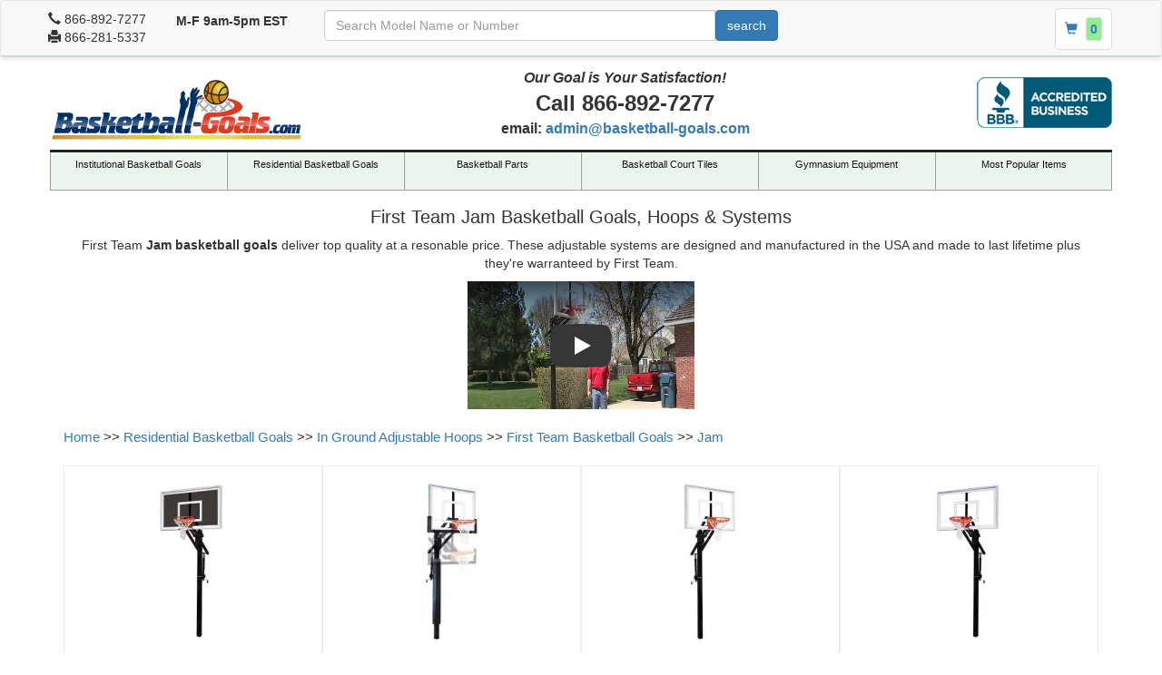

--- FILE ---
content_type: text/html; charset=UTF-8
request_url: https://www.basketball-goals.com/jam.html
body_size: 12034
content:
<!DOCTYPE html>
<html dir="ltr" lang="en">
<head>
<script async src="https://www.googletagmanager.com/gtag/js?id=G-E1CLNCYJ9L"></script>
<script>window.dataLayer=window.dataLayer||[];function gtag(){dataLayer.push(arguments);}gtag('js',new Date());gtag('config','G-E1CLNCYJ9L');</script>
<title>First Team Jam Basketball Goals, Hoops &amp; Systems</title>
<meta name="keywords" content=""/>
<meta name="description" content="First Team Jam basketball goals deliver top quality at a resonable price. These adjustable systems are designed and manufactured in the USA and made to last lifetime plus they&#039;re warranteed by First Team."/>
<link rel="canonical" href="https://www.basketball-goals.com/jam.html"/>
<meta http-equiv="Content-Type" content="text/html; charset=utf-8"/>
<meta name="viewport" content="width=device-width, minimum-scale=1.0, maximum-scale=1.0"/>
<base href="https://www.basketball-goals.com/"/>
<style>body{display:none}</style>
<link rel="preload" href="https://maxcdn.bootstrapcdn.com/bootstrap/3.3.7/fonts/glyphicons-halflings-regular.woff2" as="font" type="font/woff2" crossorigin />
<link rel="preconnect" href="https://ajax.googleapis.com"/>
</head>
<body id="body-v2">
<div id="bodyWrapper">
<nav id="session-bar" class="navbar navbar-default">
<div class="container-fluid">
<div class="navbar-header">
<button type="button" class="navbar-toggle collapsed" data-toggle="collapse" data-target="#navbar-collapse-1" aria-expanded="false">
<span class="sr-only">Toggle navigation</span>
<span class="icon-bar"></span>
<span class="icon-bar"></span>
<span class="icon-bar"></span>
<span class="label-menu">menu</span>
</button>
<a class="navbar-brand visible-xs" href="/">
<img class="img-responsive vertical-center" alt="Basketball-Goals.com Logo" src="images/xstore_logo.png.pagespeed.ic.k0DJ6Vm2oO.webp"/>
</a>
<div class="contact-info">
<div class="phone">
<span class="glyphicon glyphicon-earphone"></span>
<span>866-892-7277</span>
</div>
<div class="fax">
<span class="glyphicon glyphicon-print"></span>
<span class="text">866-281-5337</span>
</div>
</div>
<div class="operating-hours hidden-xs">
M-F 9am-5pm EST
</div>
<a href="checkout.html" class="cart-indicator thumbnail">
<span class="glyphicon glyphicon-shopping-cart"></span>
<span class="item-count thumbnail">0</span>
</a>
<div class="contact-info-xxs">
<div class="phone">
<span class="glyphicon glyphicon-earphone"></span>
<span>866-892-7277</span>
</div>
<div class="fax">
<span class="glyphicon glyphicon-print"></span>
<span class="text">866-281-5337</span>
</div>
</div>
<form id="search" class="search-box" name="search" action="https://www.basketball-goals.com/search.html" method="GET">
<div class="input-group">
<input class="keywords form-control" type="text" name="keywords" title="search" placeholder="Search Model Name or Number" maxlength="30"/>
<span class="input-group-btn">
<input class="btn btn-primary" type="submit" value="search"/>
</span>
<input type="hidden" name="search_in_description" value="1"/>
</div>
</form>
</div>
<div class="collapse navbar-collapse" id="navbar-collapse-1" style="display: none;" aria-expanded="false">
<ul class="nav navbar-nav visible-xs" data-categories="[base64]/[base64]"></ul>
</div>
</div>
</nav>
<div id="header" class="container hidden-xs">
<div class="row">
<div class="col-xs-4">
<a href="//www.basketball-goals.com">
<img class="img-responsive" alt="Basketball Goals Logo" src="images/site/xBasketball-Goals.com-header-logo.png.pagespeed.ic.BnAo0U1Pwi.webp"/>
</a>
</div>
<div class="col-xs-5">
<div style="
			font-size: 16px;
		">
<em>Our Goal is Your Satisfaction!</em>
</div>
<div style="
			font-size: 24px;
		">
Call 866-892-7277
</div>
<div style="
			font-size: 16px;
		">
email: <a href="mailto:admin@basketball-goals.com">admin@basketball-goals.com</a>
</div>
</div>
<div class="col-xs-3">
<a a="" href="https://www.bbb.org/connecticut/business-reviews/sporting-goods-retail/basketball-goalscom-in-southington-ct-87007390#sealclick" target="_new" title="Click for the Business Review of Basketball-Goals.com"><img alt="Basketball-Hoops.com is a division of MFG-DIRECT.com a BBB Accredited Business. Click for the BBB Business Review of this Sporting Goods - Retailer in Southington CT" src="images/site/xbbb-logo.png.pagespeed.ic.gxt7c4X6C5.webp" style="float: right;"/></a>
</div>
</div>
</div>
<div id="navbar-container" class="container hidden-xs"><ul id="navbar">
<li class="navmenu" style="width: 16.666666666667% !important;">
<a href="https://www.basketball-goals.com/institutional-basketball-hoops.htm" data-menu="[base64]">Institutional Basketball Goals</a>
</li>
<li class="navmenu" style="width: 16.666666666667% !important;">
<a href="https://www.basketball-goals.com/residential-basketball-hoops.htm" data-menu="[base64]">Residential Basketball Goals</a>
</li>
<li class="navmenu" style="width: 16.666666666667% !important;">
<a href="https://www.basketball-goals.com/basketball-accessories-system-parts.htm" data-menu="[base64]">Basketball Parts</a>
</li>
<li class="navmenu" style="width: 16.666666666667% !important;">
<a href="https://www.basketball-goals.com/basketball-court-tiles.html" data-menu="[base64]/[base64]">Basketball Court Tiles</a>
</li>
<li class="navmenu" style="width: 16.666666666667% !important;">
<a href="https://www.basketball-goals.com/gymnasium.htm" data-menu="[base64]">Gymnasium Equipment</a>
</li>
<li class="navmenu" style="width: 16.666666666667% !important;">
<a href="https://www.basketball-goals.com/most_popular_items.html">Most Popular Items</a>
</li>
</ul>
<div class="clear"></div>
</div>
<div id="header_above_navbar" class="container hidden-xs">
<h1 style="text-align: center;">First Team Jam Basketball Goals, Hoops &amp; Systems</h1>
</div>
<div id="header_below_navbar" class="container hidden-xs">
<p style="text-align:center">First Team <strong>Jam basketball goals</strong> deliver top quality at a resonable price. These adjustable systems are designed and manufactured in the USA and made to last lifetime plus they're warranteed by First Team.</p>
<p style="text-align: center;"><lite-youtube videoid="_QfJBdb6ICk"></lite-youtube></p>
</div>
<div id="breadcrumb-container" class="ui-widget infoBoxContainer container hidden-xs">
<div id="breadcrumb">
<ol itemscope itemtype="https://schema.org/BreadcrumbList">
<li itemprop="itemListElement" itemscope itemtype="https://schema.org/ListItem">
<a itemprop="item" href="https://www.basketball-goals.com" class="headerNavigation">
<span itemprop="name">Home</span>
</a>
<meta itemprop="position" content="1"/>
</li>
>>
<li itemprop="itemListElement" itemscope itemtype="https://schema.org/ListItem">
<a itemprop="item" href="https://www.basketball-goals.com/residential-basketball-hoops.htm" class="headerNavigation">
<span itemprop="name">Residential Basketball Goals</span>
</a>
<meta itemprop="position" content="2"/>
</li>
>>
<li itemprop="itemListElement" itemscope itemtype="https://schema.org/ListItem">
<a itemprop="item" href="https://www.basketball-goals.com/adjustablebackstopsr.htm" class="headerNavigation">
<span itemprop="name">In Ground Adjustable Hoops</span>
</a>
<meta itemprop="position" content="3"/>
</li>
>>
<li itemprop="itemListElement" itemscope itemtype="https://schema.org/ListItem">
<a itemprop="item" href="https://www.basketball-goals.com/first-team-basketball-systems.htm" class="headerNavigation">
<span itemprop="name">First Team Basketball Goals</span>
</a>
<meta itemprop="position" content="4"/>
</li>
>>
<li itemprop="itemListElement" itemscope itemtype="https://schema.org/ListItem">
<a itemprop="item" href="https://www.basketball-goals.com/jam.html" class="headerNavigation">
<span itemprop="name">Jam</span>
</a>
<meta itemprop="position" content="5"/>
</li>
</ol>	</div>
<div id="headerShortcuts" style="display: none;">
<span class="tdbLink"><a id="tdb1" href="https://www.basketball-goals.com/shopping_cart.html">Cart Contents</a></span><span class="tdbLink"><a id="tdb2" href="https://www.basketball-goals.com/checkout.html">Checkout</a></span><span class="tdbLink"><a id="tdb3" href="https://www.basketball-goals.com/login.html">Log In</a></span>	</div>
<div class="clear"></div>
</div>
<div id="bodyContent">
<div class="container"><ul class="row category-list category-list-1-col">
</ul>
</div>
<div class="container"><div class="clearfix"></div>
<ul class="product-tiles row">
<li class="
                    col-xs-12
            col-sm-6
            col-md-3
            ">
<a href="https://www.basketball-goals.com/first-team-jam-eclipse.html">
<div class="prodThumb">
<img class="img-responsive" style="aspect-ratio: 275 / 175;" src="images/thumbs/275x175/first-team-jam-eclipse.png.thumb.webp" alt="image of Jam Eclipse"/>
</div>
<span>
Jam Eclipse
</span>
</a>
<br/>
<div style="text-align: center;">
<img border="0" src="[data-uri]" alt="free shipping"/>
</div>
<span class="price">
<strong>Price: </strong>
<span>
$2,826.00
</span>
</span>
<br/><br/>
<button class="addToCart aedeaAddToCartButton addCart" data-qty="1" data-product-id="20155" product_id="20155" link="https://www.basketball-goals.com/residential-basketball-hoops.htm?action=buy_now&amp;products_id=20155">Add to Cart</button>
<button class="addToCart getQuote" product_id="20155" link="https://www.basketball-goals.com/residential-basketball-hoops.htm?action=buy_now&amp;products_id=20155&amp;quote=1">Add to Quote</button>
</li>
<li class="
                    col-xs-12
            col-sm-6
            col-md-3
            ">
<a href="https://www.basketball-goals.com/first-team-jam-II.htm">
<div class="prodThumb">
<img class="img-responsive" style="aspect-ratio: 275 / 175;" src="images/thumbs/275x175/jam-basketball-goals.gif.thumb.webp" alt="image of Jam II"/>
</div>
<span>
Jam II
</span>
</a>
<br/>
<div style="text-align: center;">
<img border="0" src="[data-uri]" alt="free shipping"/>
</div>
<span class="price">
<strong>Price: </strong>
<span>
$2,252.00
</span>
</span>
<br/><br/>
<button class="addToCart aedeaAddToCartButton addCart" data-qty="1" data-product-id="19659" product_id="19659" link="https://www.basketball-goals.com/residential-basketball-hoops.htm?action=buy_now&amp;products_id=19659">Add to Cart</button>
<button class="addToCart getQuote" product_id="19659" link="https://www.basketball-goals.com/residential-basketball-hoops.htm?action=buy_now&amp;products_id=19659&amp;quote=1">Add to Quote</button>
</li>
<div class="clearfix visible-sm-block"></div>
<li class="
                    col-xs-12
            col-sm-6
            col-md-3
            ">
<a href="https://www.basketball-goals.com/first-team-jam-III.htm">
<div class="prodThumb">
<img class="img-responsive" style="aspect-ratio: 275 / 175;" src="images/thumbs/275x175/first-team-jam-III.jpg.thumb.webp" alt="image of Jam III"/>
</div>
<span>
Jam III
</span>
</a>
<br/>
<div style="text-align: center;">
<img border="0" src="[data-uri]" alt="free shipping"/>
</div>
<span class="price">
<strong>Price: </strong>
<span>
$2,484.00
</span>
</span>
<br/><br/>
<button class="addToCart aedeaAddToCartButton addCart" data-qty="1" data-product-id="19660" product_id="19660" link="https://www.basketball-goals.com/residential-basketball-hoops.htm?action=buy_now&amp;products_id=19660">Add to Cart</button>
<button class="addToCart getQuote" product_id="19660" link="https://www.basketball-goals.com/residential-basketball-hoops.htm?action=buy_now&amp;products_id=19660&amp;quote=1">Add to Quote</button>
</li>
<li class="
                    col-xs-12
            col-sm-6
            col-md-3
            ">
<a href="https://www.basketball-goals.com/first-team-jam-nitro.html">
<div class="prodThumb">
<img class="img-responsive" style="aspect-ratio: 275 / 175;" src="images/thumbs/275x175/first-team-jam-nitro-basketball-goal.png.thumb.webp" alt="image of Jam Nitro"/>
</div>
<span>
Jam Nitro
</span>
</a>
<br/>
<div style="text-align: center;">
<img border="0" src="[data-uri]" alt="free shipping"/>
</div>
<span class="price">
<strong>Price: </strong>
<span>
$2,709.00
</span>
</span>
<br/><br/>
<button class="addToCart aedeaAddToCartButton addCart" data-qty="1" data-product-id="20154" product_id="20154" link="https://www.basketball-goals.com/residential-basketball-hoops.htm?action=buy_now&amp;products_id=20154">Add to Cart</button>
<button class="addToCart getQuote" product_id="20154" link="https://www.basketball-goals.com/residential-basketball-hoops.htm?action=buy_now&amp;products_id=20154&amp;quote=1">Add to Quote</button>
</li>
<div class="clearfix visible-sm-block"></div>
<div class="clearfix visible-md-block visible-lg-block"></div>
<li class="
                    col-xs-12
            col-sm-6
            col-md-3
            ">
<a href="https://www.basketball-goals.com/first-team-jam-select.htm">
<div class="prodThumb">
<img class="img-responsive" style="aspect-ratio: 275 / 175;" src="images/thumbs/275x175/jam-basketball-goals.gif.thumb.webp" alt="image of Jam Select"/>
</div>
<span>
Jam Select
</span>
</a>
<br/>
<div style="text-align: center;">
<img border="0" src="[data-uri]" alt="free shipping"/>
</div>
<span class="price">
<strong>Price: </strong>
<span>
$2,680.00
</span>
</span>
<br/><br/>
<button class="addToCart aedeaAddToCartButton addCart" data-qty="1" data-product-id="19661" product_id="19661" link="https://www.basketball-goals.com/residential-basketball-hoops.htm?action=buy_now&amp;products_id=19661">Add to Cart</button>
<button class="addToCart getQuote" product_id="19661" link="https://www.basketball-goals.com/residential-basketball-hoops.htm?action=buy_now&amp;products_id=19661&amp;quote=1">Add to Quote</button>
</li>
<li class="
                    col-xs-12
            col-sm-6
            col-md-3
            ">
<a href="https://www.basketball-goals.com/first-team-jam-turbo-basketball-goal.html">
<div class="prodThumb">
<img class="img-responsive" style="aspect-ratio: 275 / 175;" src="images/thumbs/275x175/first-team-jam-turbo.png.thumb.webp" alt="image of Jam Turbo"/>
</div>
<span>
Jam Turbo
</span>
</a>
<br/>
<div style="text-align: center;">
<img border="0" src="[data-uri]" alt="free shipping"/>
</div>
<span class="price">
<strong>Price: </strong>
<span>
$2,554.00
</span>
</span>
<br/><br/>
<button class="addToCart aedeaAddToCartButton addCart" data-qty="1" data-product-id="20153" product_id="20153" link="https://www.basketball-goals.com/residential-basketball-hoops.htm?action=buy_now&amp;products_id=20153">Add to Cart</button>
<button class="addToCart getQuote" product_id="20153" link="https://www.basketball-goals.com/residential-basketball-hoops.htm?action=buy_now&amp;products_id=20153&amp;quote=1">Add to Quote</button>
</li>
<div class="clearfix visible-sm-block"></div>
</ul>
</div>
<div class="container hidden-xs">
<div id="footer_above_copyright"><p style="text-align:center">First Team <strong>Jam basketball goals</strong> deliver top quality at a resonable price. These adjustable systems are designed and manufactured in the USA and made to last lifetime plus they&#39;re warranteed by First Team.</p></div>
</div>
</div>
<div class="clear"></div>
</div>
<div id="footer">
<div class="row">
<div class="col-sm-6">
<div class="call">
<p>Call Today - We&#39;re Standing By!</p>
<h3>866-892-7277</h3>
</div>
</div>
<div class="col-sm-6 site">
<h5>Site Information</h5>
<ul>
<li><a href="login.html">Account</a></li>
<li><a href="returns.htm">Shipping &amp; Returns</a></li>
<li><a href="privacypolicy.htm">Privacy Policy</a></li>
<li><a href="https://www.basketball-goals.com/formpro/view.php?id=21">Send Us Your Info</a></li>
<li><a href="formtoemail.htm">Contact Us</a></li>
<li><a href="sitemap.html">Site Map</a></li>
<li><a href="sitemap.xml">XML Site Map</a></li>
<li><a href="sitemap_mobile.xml">Mobile Site Map</a></li>
</ul>
</div>
</div>
<div class="row" id="copyright-bottom">
<div class="col-sm-12">Copyright &copy; 1999 - 2024<br/>
Basketball-Goals.com | 5077 Northampton Drive Fort Myers, FL 33919</div>
</div>
</div>
<div class="container hidden-xs">
<div id="footer_below_copyright"></div>
</div>
<link rel="stylesheet" type="text/css" href="assets/A.css-minified-cd83b18.css.pagespeed.cf.EyR4u7ijAl.css"/> <script src="https://ajax.googleapis.com/ajax/libs/jquery/1.12.4/jquery.min.js"></script>
<script type="text/javascript" src="assets/core-14604d6.js"></script><script type="text/javascript">(function(){if(window.addEventListener)window.addEventListener("load",downloadJSAtOnload,false);else if(window.attachEvent)window.attachEvent("onload",downloadJSAtOnload);else window.onload=downloadJSAtOnload;function downloadJSAtOnload(){var element0=document.createElement("script");element0.src="assets/js-deferred-minified-a11ad29.js";document.body.appendChild(element0);}})();</script>
</body>
</html>


--- FILE ---
content_type: text/javascript
request_url: https://www.basketball-goals.com/assets/js-deferred-minified-a11ad29.js
body_size: 25271
content:
(function($,window,document,undefined){var $window=$(window);$.fn.lazyload=function(options){var elements=this;var $container;var settings={threshold:0,failure_limit:0,event:"scroll",effect:"show",container:window,data_attribute:"original",skip_invisible:false,appear:null,load:null,placeholder:"[data-uri]"};function update(){var counter=0;elements.each(function(){var $this=$(this);if(settings.skip_invisible&&!$this.is(":visible")){return}if($.abovethetop(this,settings)||$.leftofbegin(this,settings)){}else if(!$.belowthefold(this,settings)&&!$.rightoffold(this,settings)){$this.trigger("appear");counter=0}else{if(++counter>settings.failure_limit){return false}}})}if(options){if(undefined!==options.failurelimit){options.failure_limit=options.failurelimit;delete options.failurelimit}if(undefined!==options.effectspeed){options.effect_speed=options.effectspeed;delete options.effectspeed}$.extend(settings,options)}$container=settings.container===undefined||settings.container===window?$window:$(settings.container);if(0===settings.event.indexOf("scroll")){$container.bind(settings.event,function(){return update()})}this.each(function(){var self=this;var $self=$(self);self.loaded=false;if($self.attr("src")===undefined||$self.attr("src")===false){if($self.is("img")){$self.attr("src",settings.placeholder)}}$self.one("appear",function(){if(!this.loaded){if(settings.appear){var elements_left=elements.length;settings.appear.call(self,elements_left,settings)}$("<img />").bind("load",function(){var original=$self.attr("data-"+settings.data_attribute);$self.hide();if($self.is("img")){$self.attr("src",original)}else{$self.css("background-image","url('"+original+"')")}$self[settings.effect](settings.effect_speed);self.loaded=true;var temp=$.grep(elements,function(element){return!element.loaded});elements=$(temp);if(settings.load){var elements_left=elements.length;settings.load.call(self,elements_left,settings)}}).attr("src",$self.attr("data-"+settings.data_attribute))}});if(0!==settings.event.indexOf("scroll")){$self.bind(settings.event,function(){if(!self.loaded){$self.trigger("appear")}})}});$window.bind("resize",function(){update()});if(/(?:iphone|ipod|ipad).*os 5/gi.test(navigator.appVersion)){$window.bind("pageshow",function(event){if(event.originalEvent&&event.originalEvent.persisted){elements.each(function(){$(this).trigger("appear")})}})}$(document).ready(function(){update()});return this};$.belowthefold=function(element,settings){var fold;if(settings.container===undefined||settings.container===window){fold=(window.innerHeight?window.innerHeight:$window.height())+$window.scrollTop()}else{fold=$(settings.container).offset().top+$(settings.container).height()}return fold<=$(element).offset().top-settings.threshold};$.rightoffold=function(element,settings){var fold;if(settings.container===undefined||settings.container===window){fold=$window.width()+$window.scrollLeft()}else{fold=$(settings.container).offset().left+$(settings.container).width()}return fold<=$(element).offset().left-settings.threshold};$.abovethetop=function(element,settings){var fold;if(settings.container===undefined||settings.container===window){fold=$window.scrollTop()}else{fold=$(settings.container).offset().top}return fold>=$(element).offset().top+settings.threshold+$(element).height()};$.leftofbegin=function(element,settings){var fold;if(settings.container===undefined||settings.container===window){fold=$window.scrollLeft()}else{fold=$(settings.container).offset().left}return fold>=$(element).offset().left+settings.threshold+$(element).width()};$.inviewport=function(element,settings){return!$.rightoffold(element,settings)&&!$.leftofbegin(element,settings)&&!$.belowthefold(element,settings)&&!$.abovethetop(element,settings)};$.extend($.expr[":"],{"below-the-fold":function(a){return $.belowthefold(a,{threshold:0})},"above-the-top":function(a){return!$.belowthefold(a,{threshold:0})},"right-of-screen":function(a){return $.rightoffold(a,{threshold:0})},"left-of-screen":function(a){return!$.rightoffold(a,{threshold:0})},"in-viewport":function(a){return $.inviewport(a,{threshold:0})},"above-the-fold":function(a){return!$.belowthefold(a,{threshold:0})},"right-of-fold":function(a){return $.rightoffold(a,{threshold:0})},"left-of-fold":function(a){return!$.rightoffold(a,{threshold:0})}})})(jQuery,window,document);(function($){$.formatCurrency={};$.formatCurrency.regions=[];$.formatCurrency.regions[""]={symbol:"$",positiveFormat:"%s%n",negativeFormat:"(%s%n)",decimalSymbol:".",digitGroupSymbol:",",groupDigits:true};$.fn.formatCurrency=function(destination,settings){if(arguments.length==1&&typeof destination!=="string"){settings=destination;destination=false}var defaults={name:"formatCurrency",colorize:false,region:"",global:true,roundToDecimalPlace:2,eventOnDecimalsEntered:false};defaults=$.extend(defaults,$.formatCurrency.regions[""]);settings=$.extend(defaults,settings);if(settings.region.length>0){settings=$.extend(settings,getRegionOrCulture(settings.region))}settings.regex=generateRegex(settings);return this.each(function(){$this=$(this);var num="0";num=$this[$this.is("input, select, textarea")?"val":"html"]();if(num.search("\\(")>=0){num="-"+num}if(num===""||num==="-"&&settings.roundToDecimalPlace===-1){return}if(isNaN(num)){num=num.replace(settings.regex,"");if(num===""||num==="-"&&settings.roundToDecimalPlace===-1){return}if(settings.decimalSymbol!="."){num=num.replace(settings.decimalSymbol,".")}if(isNaN(num)){num="0"}}var numParts=String(num).split(".");var isPositive=num==Math.abs(num);var hasDecimals=numParts.length>1;var decimals=hasDecimals?numParts[1].toString():"0";var originalDecimals=decimals;num=Math.abs(numParts[0]);num=isNaN(num)?0:num;if(settings.roundToDecimalPlace>=0){decimals=parseFloat("1."+decimals);decimals=decimals.toFixed(settings.roundToDecimalPlace);if(decimals.substring(0,1)=="2"){num=Number(num)+1}decimals=decimals.substring(2)}num=String(num);if(settings.groupDigits){for(var i=0;i<Math.floor((num.length-(1+i))/3);i++){num=num.substring(0,num.length-(4*i+3))+settings.digitGroupSymbol+num.substring(num.length-(4*i+3))}}if(hasDecimals&&settings.roundToDecimalPlace==-1||settings.roundToDecimalPlace>0){num+=settings.decimalSymbol+decimals}var format=isPositive?settings.positiveFormat:settings.negativeFormat;var money=format.replace(/%s/g,settings.symbol);money=money.replace(/%n/g,num);var $destination=$([]);if(!destination){$destination=$this}else{$destination=$(destination)}$destination[$destination.is("input, select, textarea")?"val":"html"](money);if(hasDecimals&&settings.eventOnDecimalsEntered&&originalDecimals.length>settings.roundToDecimalPlace){$destination.trigger("decimalsEntered",originalDecimals)}if(settings.colorize){$destination.css("color",isPositive?"black":"red")}})};$.fn.toNumber=function(settings){var defaults=$.extend({name:"toNumber",region:"",global:true},$.formatCurrency.regions[""]);settings=jQuery.extend(defaults,settings);if(settings.region.length>0){settings=$.extend(settings,getRegionOrCulture(settings.region))}settings.regex=generateRegex(settings);return this.each(function(){var method=$(this).is("input, select, textarea")?"val":"html";$(this)[method]($(this)[method]().replace("(","(-").replace(settings.regex,""))})};$.fn.asNumber=function(settings){var defaults=$.extend({name:"asNumber",region:"",parse:true,parseType:"Float",global:true},$.formatCurrency.regions[""]);settings=jQuery.extend(defaults,settings);if(settings.region.length>0){settings=$.extend(settings,getRegionOrCulture(settings.region))}settings.regex=generateRegex(settings);settings.parseType=validateParseType(settings.parseType);var method=$(this).is("input, select, textarea")?"val":"html";var num=$(this)[method]();num=num?num:"";num=num.replace("(","(-");num=num.replace(settings.regex,"");if(!settings.parse){return num}if(num.length==0){num="0"}if(settings.decimalSymbol!="."){num=num.replace(settings.decimalSymbol,".")}return window["parse"+settings.parseType](num)};function getRegionOrCulture(region){var regionInfo=$.formatCurrency.regions[region];if(regionInfo){return regionInfo}else{if(/(\w+)-(\w+)/g.test(region)){var culture=region.replace(/(\w+)-(\w+)/g,"$1");return $.formatCurrency.regions[culture]}}return null}function validateParseType(parseType){switch(parseType.toLowerCase()){case"int":return"Int";case"float":return"Float";default:throw"invalid parseType"}}function generateRegex(settings){if(settings.symbol===""){return new RegExp("[^\\d"+settings.decimalSymbol+"-]","g")}else{var symbol=settings.symbol.replace("$","\\$").replace(".","\\.");return new RegExp(symbol+"|[^\\d"+settings.decimalSymbol+"-]","g")}}})(jQuery);(function(factory){if(typeof define==="function"&&define.amd){define(["jquery"],factory)}else if(typeof module==="object"&&typeof module.exports==="object"){module.exports=factory(require("jquery"))}else{factory(jQuery)}})(function(jQuery){(function($){"use strict";var ts=$.tablesorter={version:"2.27.6",parsers:[],widgets:[],defaults:{theme:"default",widthFixed:false,showProcessing:false,headerTemplate:"{content}",onRenderTemplate:null,onRenderHeader:null,cancelSelection:true,tabIndex:true,dateFormat:"mmddyyyy",sortMultiSortKey:"shiftKey",sortResetKey:"ctrlKey",usNumberFormat:true,delayInit:false,serverSideSorting:false,resort:true,headers:{},ignoreCase:true,sortForce:null,sortList:[],sortAppend:null,sortStable:false,sortInitialOrder:"asc",sortLocaleCompare:false,sortReset:false,sortRestart:false,emptyTo:"bottom",stringTo:"max",duplicateSpan:true,textExtraction:"basic",textAttribute:"data-text",textSorter:null,numberSorter:null,initWidgets:true,widgetClass:"widget-{name}",widgets:[],widgetOptions:{zebra:["even","odd"]},initialized:null,tableClass:"",cssAsc:"",cssDesc:"",cssNone:"",cssHeader:"",cssHeaderRow:"",cssProcessing:"",cssChildRow:"tablesorter-childRow",cssInfoBlock:"tablesorter-infoOnly",cssNoSort:"tablesorter-noSort",cssIgnoreRow:"tablesorter-ignoreRow",cssIcon:"tablesorter-icon",cssIconNone:"",cssIconAsc:"",cssIconDesc:"",pointerClick:"click",pointerDown:"mousedown",pointerUp:"mouseup",selectorHeaders:"> thead th, > thead td",selectorSort:"th, td",selectorRemove:".remove-me",debug:false,headerList:[],empties:{},strings:{},parsers:[]},css:{table:"tablesorter",cssHasChild:"tablesorter-hasChildRow",childRow:"tablesorter-childRow",colgroup:"tablesorter-colgroup",header:"tablesorter-header",headerRow:"tablesorter-headerRow",headerIn:"tablesorter-header-inner",icon:"tablesorter-icon",processing:"tablesorter-processing",sortAsc:"tablesorter-headerAsc",sortDesc:"tablesorter-headerDesc",sortNone:"tablesorter-headerUnSorted"},language:{sortAsc:"Ascending sort applied, ",sortDesc:"Descending sort applied, ",sortNone:"No sort applied, ",sortDisabled:"sorting is disabled",nextAsc:"activate to apply an ascending sort",nextDesc:"activate to apply a descending sort",nextNone:"activate to remove the sort"},regex:{templateContent:/\{content\}/g,templateIcon:/\{icon\}/g,templateName:/\{name\}/i,spaces:/\s+/g,nonWord:/\W/g,formElements:/(input|select|button|textarea)/i,chunk:/(^([+\-]?(?:\d*)(?:\.\d*)?(?:[eE][+\-]?\d+)?)?$|^0x[0-9a-f]+$|\d+)/gi,chunks:/(^\\0|\\0$)/,hex:/^0x[0-9a-f]+$/i,comma:/,/g,digitNonUS:/[\s|\.]/g,digitNegativeTest:/^\s*\([.\d]+\)/,digitNegativeReplace:/^\s*\(([.\d]+)\)/,digitTest:/^[\-+(]?\d+[)]?$/,digitReplace:/[,.'"\s]/g},string:{max:1,min:-1,emptymin:1,emptymax:-1,zero:0,none:0,null:0,top:true,bottom:false},keyCodes:{enter:13},dates:{},instanceMethods:{},setup:function(table,c){if(!table||!table.tHead||table.tBodies.length===0||table.hasInitialized===true){if(c.debug){if(table.hasInitialized){console.warn("Stopping initialization. Tablesorter has already been initialized")}else{console.error("Stopping initialization! No table, thead or tbody",table)}}return}var tmp="",$table=$(table),meta=$.metadata;table.hasInitialized=false;table.isProcessing=true;table.config=c;$.data(table,"tablesorter",c);if(c.debug){console[console.group?"group":"log"]("Initializing tablesorter");$.data(table,"startoveralltimer",new Date)}c.supportsDataObject=function(version){version[0]=parseInt(version[0],10);return version[0]>1||version[0]===1&&parseInt(version[1],10)>=4}($.fn.jquery.split("."));c.emptyTo=c.emptyTo.toLowerCase();c.stringTo=c.stringTo.toLowerCase();c.last={sortList:[],clickedIndex:-1};if(!/tablesorter\-/.test($table.attr("class"))){tmp=c.theme!==""?" tablesorter-"+c.theme:""}c.table=table;c.$table=$table.addClass(ts.css.table+" "+c.tableClass+tmp).attr("role","grid");c.$headers=$table.find(c.selectorHeaders);if(!c.namespace){c.namespace=".tablesorter"+Math.random().toString(16).slice(2)}else{c.namespace="."+c.namespace.replace(ts.regex.nonWord,"")}c.$table.children().children("tr").attr("role","row");c.$tbodies=$table.children("tbody:not(."+c.cssInfoBlock+")").attr({"aria-live":"polite","aria-relevant":"all"});if(c.$table.children("caption").length){tmp=c.$table.children("caption")[0];if(!tmp.id){tmp.id=c.namespace.slice(1)+"caption"}c.$table.attr("aria-labelledby",tmp.id)}c.widgetInit={};c.textExtraction=c.$table.attr("data-text-extraction")||c.textExtraction||"basic";ts.buildHeaders(c);ts.fixColumnWidth(table);ts.addWidgetFromClass(table);ts.applyWidgetOptions(table);ts.setupParsers(c);c.totalRows=0;if(!c.delayInit){ts.buildCache(c)}ts.bindEvents(table,c.$headers,true);ts.bindMethods(c);if(c.supportsDataObject&&typeof $table.data().sortlist!=="undefined"){c.sortList=$table.data().sortlist}else if(meta&&($table.metadata()&&$table.metadata().sortlist)){c.sortList=$table.metadata().sortlist}ts.applyWidget(table,true);if(c.sortList.length>0){ts.sortOn(c,c.sortList,{},!c.initWidgets)}else{ts.setHeadersCss(c);if(c.initWidgets){ts.applyWidget(table,false)}}if(c.showProcessing){$table.unbind("sortBegin"+c.namespace+" sortEnd"+c.namespace).bind("sortBegin"+c.namespace+" sortEnd"+c.namespace,function(e){clearTimeout(c.timerProcessing);ts.isProcessing(table);if(e.type==="sortBegin"){c.timerProcessing=setTimeout(function(){ts.isProcessing(table,true)},500)}})}table.hasInitialized=true;table.isProcessing=false;if(c.debug){console.log("Overall initialization time: "+ts.benchmark($.data(table,"startoveralltimer")));if(c.debug&&console.groupEnd){console.groupEnd()}}$table.triggerHandler("tablesorter-initialized",table);if(typeof c.initialized==="function"){c.initialized(table)}},bindMethods:function(c){var $table=c.$table,namespace=c.namespace,events=("sortReset update updateRows updateAll updateHeaders addRows updateCell updateComplete "+"sorton appendCache updateCache applyWidgetId applyWidgets refreshWidgets destroy mouseup "+"mouseleave ").split(" ").join(namespace+" ");$table.unbind(events.replace(ts.regex.spaces," ")).bind("sortReset"+namespace,function(e,callback){e.stopPropagation();ts.sortReset(this.config,callback)}).bind("updateAll"+namespace,function(e,resort,callback){e.stopPropagation();ts.updateAll(this.config,resort,callback)}).bind("update"+namespace+" updateRows"+namespace,function(e,resort,callback){e.stopPropagation();ts.update(this.config,resort,callback)}).bind("updateHeaders"+namespace,function(e,callback){e.stopPropagation();ts.updateHeaders(this.config,callback)}).bind("updateCell"+namespace,function(e,cell,resort,callback){e.stopPropagation();ts.updateCell(this.config,cell,resort,callback)}).bind("addRows"+namespace,function(e,$row,resort,callback){e.stopPropagation();ts.addRows(this.config,$row,resort,callback)}).bind("updateComplete"+namespace,function(){this.isUpdating=false}).bind("sorton"+namespace,function(e,list,callback,init){e.stopPropagation();ts.sortOn(this.config,list,callback,init)}).bind("appendCache"+namespace,function(e,callback,init){e.stopPropagation();ts.appendCache(this.config,init);if($.isFunction(callback)){callback(this)}}).bind("updateCache"+namespace,function(e,callback,$tbodies){e.stopPropagation();ts.updateCache(this.config,callback,$tbodies)}).bind("applyWidgetId"+namespace,function(e,id){e.stopPropagation();ts.applyWidgetId(this,id)}).bind("applyWidgets"+namespace,function(e,init){e.stopPropagation();ts.applyWidget(this,init)}).bind("refreshWidgets"+namespace,function(e,all,dontapply){e.stopPropagation();ts.refreshWidgets(this,all,dontapply)}).bind("removeWidget"+namespace,function(e,name,refreshing){e.stopPropagation();ts.removeWidget(this,name,refreshing)}).bind("destroy"+namespace,function(e,removeClasses,callback){e.stopPropagation();ts.destroy(this,removeClasses,callback)}).bind("resetToLoadState"+namespace,function(e){e.stopPropagation();ts.removeWidget(this,true,false);c=$.extend(true,ts.defaults,c.originalSettings);this.hasInitialized=false;ts.setup(this,c)})},bindEvents:function(table,$headers,core){table=$(table)[0];var tmp,c=table.config,namespace=c.namespace,downTarget=null;if(core!==true){$headers.addClass(namespace.slice(1)+"_extra_headers");tmp=$.fn.closest?$headers.closest("table")[0]:$headers.parents("table")[0];if(tmp&&tmp.nodeName==="TABLE"&&tmp!==table){$(tmp).addClass(namespace.slice(1)+"_extra_table")}}tmp=(c.pointerDown+" "+c.pointerUp+" "+c.pointerClick+" sort keyup ").replace(ts.regex.spaces," ").split(" ").join(namespace+" ");$headers.find(c.selectorSort).add($headers.filter(c.selectorSort)).unbind(tmp).bind(tmp,function(e,external){var $cell,cell,temp,$target=$(e.target),type=" "+e.type+" ";if((e.which||e.button)!==1&&!type.match(" "+c.pointerClick+" | sort | keyup ")||type===" keyup "&&e.which!==ts.keyCodes.enter||type.match(" "+c.pointerClick+" ")&&typeof e.which!=="undefined"){return}if(type.match(" "+c.pointerUp+" ")&&downTarget!==e.target&&external!==true){return}if(type.match(" "+c.pointerDown+" ")){downTarget=e.target;temp=$target.jquery.split(".");if(temp[0]==="1"&&temp[1]<4){e.preventDefault()}return}downTarget=null;if(ts.regex.formElements.test(e.target.nodeName)||$target.hasClass(c.cssNoSort)||$target.parents("."+c.cssNoSort).length>0||$target.parents("button").length>0){return!c.cancelSelection}if(c.delayInit&&ts.isEmptyObject(c.cache)){ts.buildCache(c)}$cell=$.fn.closest?$(this).closest("th, td"):/TH|TD/.test(this.nodeName)?$(this):$(this).parents("th, td");temp=$headers.index($cell);c.last.clickedIndex=temp<0?$cell.attr("data-column"):temp;cell=c.$headers[c.last.clickedIndex];if(cell&&!cell.sortDisabled){ts.initSort(c,cell,e)}});if(c.cancelSelection){$headers.attr("unselectable","on").bind("selectstart",false).css({"user-select":"none",MozUserSelect:"none"})}},buildHeaders:function(c){var $temp,icon,timer,indx;c.headerList=[];c.headerContent=[];c.sortVars=[];if(c.debug){timer=new Date}c.columns=ts.computeColumnIndex(c.$table.children("thead, tfoot").children("tr"));icon=c.cssIcon?'<i class="'+(c.cssIcon===ts.css.icon?ts.css.icon:c.cssIcon+" "+ts.css.icon)+'"></i>':"";c.$headers=$($.map(c.$table.find(c.selectorHeaders),function(elem,index){var configHeaders,header,column,template,tmp,$elem=$(elem);if($elem.parent().hasClass(c.cssIgnoreRow)){return}configHeaders=ts.getColumnData(c.table,c.headers,index,true);c.headerContent[index]=$elem.html();if(c.headerTemplate!==""&&!$elem.find("."+ts.css.headerIn).length){template=c.headerTemplate.replace(ts.regex.templateContent,$elem.html()).replace(ts.regex.templateIcon,$elem.find("."+ts.css.icon).length?"":icon);if(c.onRenderTemplate){header=c.onRenderTemplate.apply($elem,[index,template]);if(header&&typeof header==="string"){template=header}}$elem.html('<div class="'+ts.css.headerIn+'">'+template+"</div>")}if(c.onRenderHeader){c.onRenderHeader.apply($elem,[index,c,c.$table])}column=parseInt($elem.attr("data-column"),10);elem.column=column;tmp=ts.getOrder(ts.getData($elem,configHeaders,"sortInitialOrder")||c.sortInitialOrder);c.sortVars[column]={count:-1,order:tmp?c.sortReset?[1,0,2]:[1,0]:c.sortReset?[0,1,2]:[0,1],lockedOrder:false};tmp=ts.getData($elem,configHeaders,"lockedOrder")||false;if(typeof tmp!=="undefined"&&tmp!==false){c.sortVars[column].lockedOrder=true;c.sortVars[column].order=ts.getOrder(tmp)?[1,1]:[0,0]}c.headerList[index]=elem;$elem.addClass(ts.css.header+" "+c.cssHeader).parent().addClass(ts.css.headerRow+" "+c.cssHeaderRow).attr("role","row");if(c.tabIndex){$elem.attr("tabindex",0)}return elem}));c.$headerIndexed=[];for(indx=0;indx<c.columns;indx++){if(ts.isEmptyObject(c.sortVars[indx])){c.sortVars[indx]={}}$temp=c.$headers.filter('[data-column="'+indx+'"]');c.$headerIndexed[indx]=$temp.length?$temp.not(".sorter-false").length?$temp.not(".sorter-false").filter(":last"):$temp.filter(":last"):$()}c.$table.find(c.selectorHeaders).attr({scope:"col",role:"columnheader"});ts.updateHeader(c);if(c.debug){console.log("Built headers:"+ts.benchmark(timer));console.log(c.$headers)}},addInstanceMethods:function(methods){$.extend(ts.instanceMethods,methods)},setupParsers:function(c,$tbodies){var rows,list,span,max,colIndex,indx,header,configHeaders,noParser,parser,extractor,time,tbody,len,table=c.table,tbodyIndex=0,debug={};c.$tbodies=c.$table.children("tbody:not(."+c.cssInfoBlock+")");tbody=typeof $tbodies==="undefined"?c.$tbodies:$tbodies;len=tbody.length;if(len===0){return c.debug?console.warn("Warning: *Empty table!* Not building a parser cache"):""}else if(c.debug){time=new Date;console[console.group?"group":"log"]("Detecting parsers for each column")}list={extractors:[],parsers:[]};while(tbodyIndex<len){rows=tbody[tbodyIndex].rows;if(rows.length){colIndex=0;max=c.columns;for(indx=0;indx<max;indx++){header=c.$headerIndexed[colIndex];if(header&&header.length){configHeaders=ts.getColumnData(table,c.headers,colIndex);extractor=ts.getParserById(ts.getData(header,configHeaders,"extractor"));parser=ts.getParserById(ts.getData(header,configHeaders,"sorter"));noParser=ts.getData(header,configHeaders,"parser")==="false";c.empties[colIndex]=(ts.getData(header,configHeaders,"empty")||c.emptyTo||(c.emptyToBottom?"bottom":"top")).toLowerCase();c.strings[colIndex]=(ts.getData(header,configHeaders,"string")||c.stringTo||"max").toLowerCase();if(noParser){parser=ts.getParserById("no-parser")}if(!extractor){extractor=false}if(!parser){parser=ts.detectParserForColumn(c,rows,-1,colIndex)}if(c.debug){debug["("+colIndex+") "+header.text()]={parser:parser.id,extractor:extractor?extractor.id:"none",string:c.strings[colIndex],empty:c.empties[colIndex]}}list.parsers[colIndex]=parser;list.extractors[colIndex]=extractor;span=header[0].colSpan-1;if(span>0){colIndex+=span;max+=span;while(span+1>0){list.parsers[colIndex-span]=parser;list.extractors[colIndex-span]=extractor;span--}}}colIndex++}}tbodyIndex+=list.parsers.length?len:1}if(c.debug){if(!ts.isEmptyObject(debug)){console[console.table?"table":"log"](debug)}else{console.warn("  No parsers detected!")}console.log("Completed detecting parsers"+ts.benchmark(time));if(console.groupEnd){console.groupEnd()}}c.parsers=list.parsers;c.extractors=list.extractors},addParser:function(parser){var indx,len=ts.parsers.length,add=true;for(indx=0;indx<len;indx++){if(ts.parsers[indx].id.toLowerCase()===parser.id.toLowerCase()){add=false}}if(add){ts.parsers[ts.parsers.length]=parser}},getParserById:function(name){if(name=="false"){return false}var indx,len=ts.parsers.length;for(indx=0;indx<len;indx++){if(ts.parsers[indx].id.toLowerCase()===name.toString().toLowerCase()){return ts.parsers[indx]}}return false},detectParserForColumn:function(c,rows,rowIndex,cellIndex){var cur,$node,row,indx=ts.parsers.length,node=false,nodeValue="",keepLooking=true;while(nodeValue===""&&keepLooking){rowIndex++;row=rows[rowIndex];if(row&&rowIndex<50){if(row.className.indexOf(ts.cssIgnoreRow)<0){node=rows[rowIndex].cells[cellIndex];nodeValue=ts.getElementText(c,node,cellIndex);$node=$(node);if(c.debug){console.log("Checking if value was empty on row "+rowIndex+", column: "+cellIndex+': "'+nodeValue+'"')}}}else{keepLooking=false}}while(--indx>=0){cur=ts.parsers[indx];if(cur&&cur.id!=="text"&&cur.is&&cur.is(nodeValue,c.table,node,$node)){return cur}}return ts.getParserById("text")},getElementText:function(c,node,cellIndex){if(!node){return""}var tmp,extract=c.textExtraction||"",$node=node.jquery?node:$(node);if(typeof extract==="string"){if(extract==="basic"&&typeof(tmp=$node.attr(c.textAttribute))!=="undefined"){return $.trim(tmp)}return $.trim(node.textContent||$node.text())}else{if(typeof extract==="function"){return $.trim(extract($node[0],c.table,cellIndex))}else if(typeof(tmp=ts.getColumnData(c.table,extract,cellIndex))==="function"){return $.trim(tmp($node[0],c.table,cellIndex))}}return $.trim($node[0].textContent||$node.text())},getParsedText:function(c,cell,colIndex,txt){if(typeof txt==="undefined"){txt=ts.getElementText(c,cell,colIndex)}var val=""+txt,parser=c.parsers[colIndex],extractor=c.extractors[colIndex];if(parser){if(extractor&&typeof extractor.format==="function"){txt=extractor.format(txt,c.table,cell,colIndex)}val=parser.id==="no-parser"?"":parser.format(""+txt,c.table,cell,colIndex);if(c.ignoreCase&&typeof val==="string"){val=val.toLowerCase()}}return val},buildCache:function(c,callback,$tbodies){var cache,val,txt,rowIndex,colIndex,tbodyIndex,$tbody,$row,cols,$cells,cell,cacheTime,totalRows,rowData,prevRowData,colMax,span,cacheIndex,hasParser,max,len,index,table=c.table,parsers=c.parsers;c.$tbodies=c.$table.children("tbody:not(."+c.cssInfoBlock+")");$tbody=typeof $tbodies==="undefined"?c.$tbodies:$tbodies,c.cache={};c.totalRows=0;if(!parsers){return c.debug?console.warn("Warning: *Empty table!* Not building a cache"):""}if(c.debug){cacheTime=new Date}if(c.showProcessing){ts.isProcessing(table,true)}for(tbodyIndex=0;tbodyIndex<$tbody.length;tbodyIndex++){colMax=[];cache=c.cache[tbodyIndex]={normalized:[]};totalRows=$tbody[tbodyIndex]&&$tbody[tbodyIndex].rows.length||0;for(rowIndex=0;rowIndex<totalRows;++rowIndex){rowData={child:[],raw:[]};$row=$($tbody[tbodyIndex].rows[rowIndex]);cols=[];if($row.hasClass(c.selectorRemove.slice(1))){continue}if($row.hasClass(c.cssChildRow)&&rowIndex!==0){len=cache.normalized.length-1;prevRowData=cache.normalized[len][c.columns];prevRowData.$row=prevRowData.$row.add($row);if(!$row.prev().hasClass(c.cssChildRow)){$row.prev().addClass(ts.css.cssHasChild)}$cells=$row.children("th, td");len=prevRowData.child.length;prevRowData.child[len]=[];cacheIndex=0;max=c.columns;for(colIndex=0;colIndex<max;colIndex++){cell=$cells[colIndex];if(cell){prevRowData.child[len][colIndex]=ts.getParsedText(c,cell,colIndex);span=$cells[colIndex].colSpan-1;if(span>0){cacheIndex+=span;max+=span}}cacheIndex++}continue}rowData.$row=$row;rowData.order=rowIndex;cacheIndex=0;max=c.columns;for(colIndex=0;colIndex<max;++colIndex){cell=$row[0].cells[colIndex];if(cell&&cacheIndex<c.columns){hasParser=typeof parsers[cacheIndex]!=="undefined";if(!hasParser&&c.debug){console.warn("No parser found for row: "+rowIndex+", column: "+colIndex+'; cell containing: "'+$(cell).text()+'"; does it have a header?')}val=ts.getElementText(c,cell,cacheIndex);rowData.raw[cacheIndex]=val;txt=ts.getParsedText(c,cell,cacheIndex,val);cols[cacheIndex]=txt;if(hasParser&&(parsers[cacheIndex].type||"").toLowerCase()==="numeric"){colMax[cacheIndex]=Math.max(Math.abs(txt)||0,colMax[cacheIndex]||0)}span=cell.colSpan-1;if(span>0){index=0;while(index<=span){txt=c.duplicateSpan||index===0?val:typeof c.textExtraction!=="string"?ts.getElementText(c,cell,cacheIndex+index)||"":"";rowData.raw[cacheIndex+index]=txt;cols[cacheIndex+index]=txt;index++}cacheIndex+=span;max+=span}}cacheIndex++}cols[c.columns]=rowData;cache.normalized[cache.normalized.length]=cols}cache.colMax=colMax;c.totalRows+=cache.normalized.length}if(c.showProcessing){ts.isProcessing(table)}if(c.debug){len=Math.min(5,c.cache[0].normalized.length);console[console.group?"group":"log"]("Building cache for "+c.totalRows+" rows (showing "+len+" rows in log) and "+c.columns+" columns"+ts.benchmark(cacheTime));val={};for(colIndex=0;colIndex<c.columns;colIndex++){for(cacheIndex=0;cacheIndex<len;cacheIndex++){if(!val["row: "+cacheIndex]){val["row: "+cacheIndex]={}}val["row: "+cacheIndex][c.$headerIndexed[colIndex].text()]=c.cache[0].normalized[cacheIndex][colIndex]}}console[console.table?"table":"log"](val);if(console.groupEnd){console.groupEnd()}}if($.isFunction(callback)){callback(table)}},getColumnText:function(table,column,callback,rowFilter){table=$(table)[0];var tbodyIndex,rowIndex,cache,row,tbodyLen,rowLen,raw,parsed,$cell,result,hasCallback=typeof callback==="function",allColumns=column==="all",data={raw:[],parsed:[],$cell:[]},c=table.config;if(ts.isEmptyObject(c)){if(c.debug){console.warn("No cache found - aborting getColumnText function!")}}else{tbodyLen=c.$tbodies.length;for(tbodyIndex=0;tbodyIndex<tbodyLen;tbodyIndex++){cache=c.cache[tbodyIndex].normalized;rowLen=cache.length;for(rowIndex=0;rowIndex<rowLen;rowIndex++){row=cache[rowIndex];if(rowFilter&&!row[c.columns].$row.is(rowFilter)){continue}result=true;parsed=allColumns?row.slice(0,c.columns):row[column];row=row[c.columns];raw=allColumns?row.raw:row.raw[column];$cell=allColumns?row.$row.children():row.$row.children().eq(column);if(hasCallback){result=callback({tbodyIndex:tbodyIndex,rowIndex:rowIndex,parsed:parsed,raw:raw,$row:row.$row,$cell:$cell})}if(result!==false){data.parsed[data.parsed.length]=parsed;data.raw[data.raw.length]=raw;data.$cell[data.$cell.length]=$cell}}}return data}},setHeadersCss:function(c){var $sorted,indx,column,list=c.sortList,len=list.length,none=ts.css.sortNone+" "+c.cssNone,css=[ts.css.sortAsc+" "+c.cssAsc,ts.css.sortDesc+" "+c.cssDesc],cssIcon=[c.cssIconAsc,c.cssIconDesc,c.cssIconNone],aria=["ascending","descending"],$headers=c.$table.find("tfoot tr").children("td, th").add($(c.namespace+"_extra_headers")).removeClass(css.join(" "));c.$headers.removeClass(css.join(" ")).addClass(none).attr("aria-sort","none").find("."+ts.css.icon).removeClass(cssIcon.join(" ")).addClass(cssIcon[2]);for(indx=0;indx<len;indx++){if(list[indx][1]!==2){$sorted=c.$headers.filter(function(i){var include=true,$el=c.$headers.eq(i),col=parseInt($el.attr("data-column"),10),end=col+c.$headers[i].colSpan;for(;col<end;col++){include=include?include||ts.isValueInArray(col,c.sortList)>-1:false}return include});$sorted=$sorted.not(".sorter-false").filter('[data-column="'+list[indx][0]+'"]'+(len===1?":last":""));if($sorted.length){for(column=0;column<$sorted.length;column++){if(!$sorted[column].sortDisabled){$sorted.eq(column).removeClass(none).addClass(css[list[indx][1]]).attr("aria-sort",aria[list[indx][1]]).find("."+ts.css.icon).removeClass(cssIcon[2]).addClass(cssIcon[list[indx][1]])}}if($headers.length){$headers.filter('[data-column="'+list[indx][0]+'"]').removeClass(none).addClass(css[list[indx][1]])}}}}len=c.$headers.length;for(indx=0;indx<len;indx++){ts.setColumnAriaLabel(c,c.$headers.eq(indx))}},setColumnAriaLabel:function(c,$header,nextSort){if($header.length){var column=parseInt($header.attr("data-column"),10),vars=c.sortVars[column],tmp=$header.hasClass(ts.css.sortAsc)?"sortAsc":$header.hasClass(ts.css.sortDesc)?"sortDesc":"sortNone",txt=$.trim($header.text())+": "+ts.language[tmp];if($header.hasClass("sorter-false")||nextSort===false){txt+=ts.language.sortDisabled}else{tmp=(vars.count+1)%vars.order.length;nextSort=vars.order[tmp];txt+=ts.language[nextSort===0?"nextAsc":nextSort===1?"nextDesc":"nextNone"]}$header.attr("aria-label",txt)}},updateHeader:function(c){var index,isDisabled,$header,col,table=c.table,len=c.$headers.length;for(index=0;index<len;index++){$header=c.$headers.eq(index);col=ts.getColumnData(table,c.headers,index,true);isDisabled=ts.getData($header,col,"sorter")==="false"||ts.getData($header,col,"parser")==="false";ts.setColumnSort(c,$header,isDisabled)}},setColumnSort:function(c,$header,isDisabled){var id=c.table.id;$header[0].sortDisabled=isDisabled;$header[isDisabled?"addClass":"removeClass"]("sorter-false").attr("aria-disabled",""+isDisabled);if(c.tabIndex){if(isDisabled){$header.removeAttr("tabindex")}else{$header.attr("tabindex","0")}}if(id){if(isDisabled){$header.removeAttr("aria-controls")}else{$header.attr("aria-controls",id)}}},updateHeaderSortCount:function(c,list){var col,dir,group,indx,primary,temp,val,order,sortList=list||c.sortList,len=sortList.length;c.sortList=[];for(indx=0;indx<len;indx++){val=sortList[indx];col=parseInt(val[0],10);if(col<c.columns){if(!c.sortVars[col].order){if(ts.getOrder(c.sortInitialOrder)){order=c.sortReset?[1,0,2]:[1,0]}else{order=c.sortReset?[0,1,2]:[0,1]}c.sortVars[col].order=order;c.sortVars[col].count=0}order=c.sortVars[col].order;dir=(""+val[1]).match(/^(1|d|s|o|n)/);dir=dir?dir[0]:"";switch(dir){case"1":case"d":dir=1;break;case"s":dir=primary||0;break;case"o":temp=order[(primary||0)%order.length];dir=temp===0?1:temp===1?0:2;break;case"n":dir=order[++c.sortVars[col].count%order.length];break;default:dir=0;break}primary=indx===0?dir:primary;group=[col,parseInt(dir,10)||0];c.sortList[c.sortList.length]=group;dir=$.inArray(group[1],order);c.sortVars[col].count=dir>=0?dir:group[1]%order.length}}},updateAll:function(c,resort,callback){var table=c.table;table.isUpdating=true;ts.refreshWidgets(table,true,true);ts.buildHeaders(c);ts.bindEvents(table,c.$headers,true);ts.bindMethods(c);ts.commonUpdate(c,resort,callback)},update:function(c,resort,callback){var table=c.table;table.isUpdating=true;ts.updateHeader(c);ts.commonUpdate(c,resort,callback)},updateHeaders:function(c,callback){c.table.isUpdating=true;ts.buildHeaders(c);ts.bindEvents(c.table,c.$headers,true);ts.resortComplete(c,callback)},updateCell:function(c,cell,resort,callback){if(ts.isEmptyObject(c.cache)){ts.updateHeader(c);ts.commonUpdate(c,resort,callback);return}c.table.isUpdating=true;c.$table.find(c.selectorRemove).remove();var tmp,indx,row,icell,cache,len,$tbodies=c.$tbodies,$cell=$(cell),tbodyIndex=$tbodies.index($.fn.closest?$cell.closest("tbody"):$cell.parents("tbody").filter(":first")),tbcache=c.cache[tbodyIndex],$row=$.fn.closest?$cell.closest("tr"):$cell.parents("tr").filter(":first");cell=$cell[0];if($tbodies.length&&tbodyIndex>=0){row=$tbodies.eq(tbodyIndex).find("tr").index($row);cache=tbcache.normalized[row];len=$row[0].cells.length;if(len!==c.columns){icell=0;tmp=false;for(indx=0;indx<len;indx++){if(!tmp&&$row[0].cells[indx]!==cell){icell+=$row[0].cells[indx].colSpan}else{tmp=true}}}else{icell=$cell.index()}tmp=ts.getElementText(c,cell,icell);cache[c.columns].raw[icell]=tmp;tmp=ts.getParsedText(c,cell,icell,tmp);cache[icell]=tmp;cache[c.columns].$row=$row;if((c.parsers[icell].type||"").toLowerCase()==="numeric"){tbcache.colMax[icell]=Math.max(Math.abs(tmp)||0,tbcache.colMax[icell]||0)}tmp=resort!=="undefined"?resort:c.resort;if(tmp!==false){ts.checkResort(c,tmp,callback)}else{ts.resortComplete(c,callback)}}else{if(c.debug){console.error("updateCell aborted, tbody missing or not within the indicated table")}c.table.isUpdating=false}},addRows:function(c,$row,resort,callback){var txt,val,tbodyIndex,rowIndex,rows,cellIndex,len,order,cacheIndex,rowData,cells,cell,span,valid=typeof $row==="string"&&c.$tbodies.length===1&&/<tr/.test($row||""),table=c.table;if(valid){$row=$($row);c.$tbodies.append($row)}else if(!$row||!($row instanceof jQuery)||($.fn.closest?$row.closest("table")[0]:$row.parents("table")[0])!==c.table){if(c.debug){console.error("addRows method requires (1) a jQuery selector reference to rows that have already "+"been added to the table, or (2) row HTML string to be added to a table with only one tbody")}return false}table.isUpdating=true;if(ts.isEmptyObject(c.cache)){ts.updateHeader(c);ts.commonUpdate(c,resort,callback)}else{rows=$row.filter("tr").attr("role","row").length;tbodyIndex=c.$tbodies.index($row.parents("tbody").filter(":first"));if(!(c.parsers&&c.parsers.length)){ts.setupParsers(c)}for(rowIndex=0;rowIndex<rows;rowIndex++){cacheIndex=0;len=$row[rowIndex].cells.length;order=c.cache[tbodyIndex].normalized.length;cells=[];rowData={child:[],raw:[],$row:$row.eq(rowIndex),order:order};for(cellIndex=0;cellIndex<len;cellIndex++){cell=$row[rowIndex].cells[cellIndex];txt=ts.getElementText(c,cell,cacheIndex);rowData.raw[cacheIndex]=txt;val=ts.getParsedText(c,cell,cacheIndex,txt);cells[cacheIndex]=val;if((c.parsers[cacheIndex].type||"").toLowerCase()==="numeric"){c.cache[tbodyIndex].colMax[cacheIndex]=Math.max(Math.abs(val)||0,c.cache[tbodyIndex].colMax[cacheIndex]||0)}span=cell.colSpan-1;if(span>0){cacheIndex+=span}cacheIndex++}cells[c.columns]=rowData;c.cache[tbodyIndex].normalized[order]=cells}ts.checkResort(c,resort,callback)}},updateCache:function(c,callback,$tbodies){if(!(c.parsers&&c.parsers.length)){ts.setupParsers(c,$tbodies)}ts.buildCache(c,callback,$tbodies)},appendCache:function(c,init){var parsed,totalRows,$tbody,$curTbody,rowIndex,tbodyIndex,appendTime,table=c.table,wo=c.widgetOptions,$tbodies=c.$tbodies,rows=[],cache=c.cache;if(ts.isEmptyObject(cache)){return c.appender?c.appender(table,rows):table.isUpdating?c.$table.triggerHandler("updateComplete",table):""}if(c.debug){appendTime=new Date}for(tbodyIndex=0;tbodyIndex<$tbodies.length;tbodyIndex++){$tbody=$tbodies.eq(tbodyIndex);if($tbody.length){$curTbody=ts.processTbody(table,$tbody,true);parsed=cache[tbodyIndex].normalized;totalRows=parsed.length;for(rowIndex=0;rowIndex<totalRows;rowIndex++){rows[rows.length]=parsed[rowIndex][c.columns].$row;if(!c.appender||c.pager&&(!c.pager.removeRows||!wo.pager_removeRows)&&!c.pager.ajax){$curTbody.append(parsed[rowIndex][c.columns].$row)}}ts.processTbody(table,$curTbody,false)}}if(c.appender){c.appender(table,rows)}if(c.debug){console.log("Rebuilt table"+ts.benchmark(appendTime))}if(!init&&!c.appender){ts.applyWidget(table)}if(table.isUpdating){c.$table.triggerHandler("updateComplete",table)}},commonUpdate:function(c,resort,callback){c.$table.find(c.selectorRemove).remove();ts.setupParsers(c);ts.buildCache(c);ts.checkResort(c,resort,callback)},initSort:function(c,cell,event){if(c.table.isUpdating){return setTimeout(function(){ts.initSort(c,cell,event)},50)}var arry,indx,headerIndx,dir,temp,tmp,$header,notMultiSort=!event[c.sortMultiSortKey],table=c.table,len=c.$headers.length,col=parseInt($(cell).attr("data-column"),10),order=c.sortVars[col].order;c.$table.triggerHandler("sortStart",table);tmp=(c.sortVars[col].count+1)%order.length;c.sortVars[col].count=event[c.sortResetKey]?2:tmp;if(c.sortRestart){for(headerIndx=0;headerIndx<len;headerIndx++){$header=c.$headers.eq(headerIndx);tmp=parseInt($header.attr("data-column"),10);if(col!==tmp&&(notMultiSort||$header.hasClass(ts.css.sortNone))){c.sortVars[tmp].count=-1}}}if(notMultiSort){c.sortList=[];c.last.sortList=[];if(c.sortForce!==null){arry=c.sortForce;for(indx=0;indx<arry.length;indx++){if(arry[indx][0]!==col){c.sortList[c.sortList.length]=arry[indx]}}}dir=order[c.sortVars[col].count];if(dir<2){c.sortList[c.sortList.length]=[col,dir];if(cell.colSpan>1){for(indx=1;indx<cell.colSpan;indx++){c.sortList[c.sortList.length]=[col+indx,dir];c.sortVars[col+indx].count=$.inArray(dir,order)}}}}else{c.sortList=$.extend([],c.last.sortList);if(ts.isValueInArray(col,c.sortList)>=0){for(indx=0;indx<c.sortList.length;indx++){tmp=c.sortList[indx];if(tmp[0]===col){tmp[1]=order[c.sortVars[col].count];if(tmp[1]===2){c.sortList.splice(indx,1);c.sortVars[col].count=-1}}}}else{dir=order[c.sortVars[col].count];if(dir<2){c.sortList[c.sortList.length]=[col,dir];if(cell.colSpan>1){for(indx=1;indx<cell.colSpan;indx++){c.sortList[c.sortList.length]=[col+indx,dir];c.sortVars[col+indx].count=$.inArray(dir,order)}}}}}c.last.sortList=$.extend([],c.sortList);if(c.sortList.length&&c.sortAppend){arry=$.isArray(c.sortAppend)?c.sortAppend:c.sortAppend[c.sortList[0][0]];if(!ts.isEmptyObject(arry)){for(indx=0;indx<arry.length;indx++){if(arry[indx][0]!==col&&ts.isValueInArray(arry[indx][0],c.sortList)<0){dir=arry[indx][1];temp=(""+dir).match(/^(a|d|s|o|n)/);if(temp){tmp=c.sortList[0][1];switch(temp[0]){case"d":dir=1;break;case"s":dir=tmp;break;case"o":dir=tmp===0?1:0;break;case"n":dir=(tmp+1)%order.length;break;default:dir=0;break}}c.sortList[c.sortList.length]=[arry[indx][0],dir]}}}}c.$table.triggerHandler("sortBegin",table);setTimeout(function(){ts.setHeadersCss(c);ts.multisort(c);ts.appendCache(c);c.$table.triggerHandler("sortBeforeEnd",table);c.$table.triggerHandler("sortEnd",table)},1)},multisort:function(c){var tbodyIndex,sortTime,colMax,rows,tmp,table=c.table,sorter=[],dir=0,textSorter=c.textSorter||"",sortList=c.sortList,sortLen=sortList.length,len=c.$tbodies.length;if(c.serverSideSorting||ts.isEmptyObject(c.cache)){return}if(c.debug){sortTime=new Date}if(typeof textSorter==="object"){colMax=c.columns;while(colMax--){tmp=ts.getColumnData(table,textSorter,colMax);if(typeof tmp==="function"){sorter[colMax]=tmp}}}for(tbodyIndex=0;tbodyIndex<len;tbodyIndex++){colMax=c.cache[tbodyIndex].colMax;rows=c.cache[tbodyIndex].normalized;rows.sort(function(a,b){var sortIndex,num,col,order,sort,x,y;for(sortIndex=0;sortIndex<sortLen;sortIndex++){col=sortList[sortIndex][0];order=sortList[sortIndex][1];dir=order===0;if(c.sortStable&&a[col]===b[col]&&sortLen===1){return a[c.columns].order-b[c.columns].order}num=/n/i.test(ts.getSortType(c.parsers,col));if(num&&c.strings[col]){if(typeof ts.string[c.strings[col]]==="boolean"){num=(dir?1:-1)*(ts.string[c.strings[col]]?-1:1)}else{num=c.strings[col]?ts.string[c.strings[col]]||0:0}sort=c.numberSorter?c.numberSorter(a[col],b[col],dir,colMax[col],table):ts["sortNumeric"+(dir?"Asc":"Desc")](a[col],b[col],num,colMax[col],col,c)}else{x=dir?a:b;y=dir?b:a;if(typeof textSorter==="function"){sort=textSorter(x[col],y[col],dir,col,table)}else if(typeof sorter[col]==="function"){sort=sorter[col](x[col],y[col],dir,col,table)}else{sort=ts["sortNatural"+(dir?"Asc":"Desc")](a[col],b[col],col,c)}}if(sort){return sort}}return a[c.columns].order-b[c.columns].order})}if(c.debug){console.log("Applying sort "+sortList.toString()+ts.benchmark(sortTime))}},resortComplete:function(c,callback){if(c.table.isUpdating){c.$table.triggerHandler("updateComplete",c.table)}if($.isFunction(callback)){callback(c.table)}},checkResort:function(c,resort,callback){var sortList=$.isArray(resort)?resort:c.sortList,resrt=typeof resort==="undefined"?c.resort:resort;if(resrt!==false&&!c.serverSideSorting&&!c.table.isProcessing){if(sortList.length){ts.sortOn(c,sortList,function(){ts.resortComplete(c,callback)},true)}else{ts.sortReset(c,function(){ts.resortComplete(c,callback);ts.applyWidget(c.table,false)})}}else{ts.resortComplete(c,callback);ts.applyWidget(c.table,false)}},sortOn:function(c,list,callback,init){var table=c.table;c.$table.triggerHandler("sortStart",table);ts.updateHeaderSortCount(c,list);ts.setHeadersCss(c);if(c.delayInit&&ts.isEmptyObject(c.cache)){ts.buildCache(c)}c.$table.triggerHandler("sortBegin",table);ts.multisort(c);ts.appendCache(c,init);c.$table.triggerHandler("sortBeforeEnd",table);c.$table.triggerHandler("sortEnd",table);ts.applyWidget(table);if($.isFunction(callback)){callback(table)}},sortReset:function(c,callback){c.sortList=[];ts.setHeadersCss(c);ts.multisort(c);ts.appendCache(c);if($.isFunction(callback)){callback(c.table)}},getSortType:function(parsers,column){return parsers&&parsers[column]?parsers[column].type||"":""},getOrder:function(val){return/^d/i.test(val)||val===1},sortNatural:function(a,b){if(a===b){return 0}var aNum,bNum,aFloat,bFloat,indx,max,regex=ts.regex;if(regex.hex.test(b)){aNum=parseInt((a||"").match(regex.hex),16);bNum=parseInt((b||"").match(regex.hex),16);if(aNum<bNum){return-1}if(aNum>bNum){return 1}}aNum=(a||"").replace(regex.chunk,"\\0$1\\0").replace(regex.chunks,"").split("\\0");bNum=(b||"").replace(regex.chunk,"\\0$1\\0").replace(regex.chunks,"").split("\\0");max=Math.max(aNum.length,bNum.length);for(indx=0;indx<max;indx++){aFloat=isNaN(aNum[indx])?aNum[indx]||0:parseFloat(aNum[indx])||0;bFloat=isNaN(bNum[indx])?bNum[indx]||0:parseFloat(bNum[indx])||0;if(isNaN(aFloat)!==isNaN(bFloat)){return isNaN(aFloat)?1:-1}if(typeof aFloat!==typeof bFloat){aFloat+="";bFloat+=""}if(aFloat<bFloat){return-1}if(aFloat>bFloat){return 1}}return 0},sortNaturalAsc:function(a,b,col,c){if(a===b){return 0}var empty=ts.string[c.empties[col]||c.emptyTo];if(a===""&&empty!==0){return typeof empty==="boolean"?empty?-1:1:-empty||-1}if(b===""&&empty!==0){return typeof empty==="boolean"?empty?1:-1:empty||1}return ts.sortNatural(a,b)},sortNaturalDesc:function(a,b,col,c){if(a===b){return 0}var empty=ts.string[c.empties[col]||c.emptyTo];if(a===""&&empty!==0){return typeof empty==="boolean"?empty?-1:1:empty||1}if(b===""&&empty!==0){return typeof empty==="boolean"?empty?1:-1:-empty||-1}return ts.sortNatural(b,a)},sortText:function(a,b){return a>b?1:a<b?-1:0},getTextValue:function(val,num,max){if(max){var indx,len=val?val.length:0,n=max+num;for(indx=0;indx<len;indx++){n+=val.charCodeAt(indx)}return num*n}return 0},sortNumericAsc:function(a,b,num,max,col,c){if(a===b){return 0}var empty=ts.string[c.empties[col]||c.emptyTo];if(a===""&&empty!==0){return typeof empty==="boolean"?empty?-1:1:-empty||-1}if(b===""&&empty!==0){return typeof empty==="boolean"?empty?1:-1:empty||1}if(isNaN(a)){a=ts.getTextValue(a,num,max)}if(isNaN(b)){b=ts.getTextValue(b,num,max)}return a-b},sortNumericDesc:function(a,b,num,max,col,c){if(a===b){return 0}var empty=ts.string[c.empties[col]||c.emptyTo];if(a===""&&empty!==0){return typeof empty==="boolean"?empty?-1:1:empty||1}if(b===""&&empty!==0){return typeof empty==="boolean"?empty?1:-1:-empty||-1}if(isNaN(a)){a=ts.getTextValue(a,num,max)}if(isNaN(b)){b=ts.getTextValue(b,num,max)}return b-a},sortNumeric:function(a,b){return a-b},addWidget:function(widget){if(widget.id&&!ts.isEmptyObject(ts.getWidgetById(widget.id))){console.warn('"'+widget.id+'" widget was loaded more than once!')}ts.widgets[ts.widgets.length]=widget},hasWidget:function($table,name){$table=$($table);return $table.length&&$table[0].config&&$table[0].config.widgetInit[name]||false},getWidgetById:function(name){var indx,widget,len=ts.widgets.length;for(indx=0;indx<len;indx++){widget=ts.widgets[indx];if(widget&&widget.id&&widget.id.toLowerCase()===name.toLowerCase()){return widget}}},applyWidgetOptions:function(table){var indx,widget,c=table.config,len=c.widgets.length;if(len){for(indx=0;indx<len;indx++){widget=ts.getWidgetById(c.widgets[indx]);if(widget&&widget.options){c.widgetOptions=$.extend(true,{},widget.options,c.widgetOptions)}}}},addWidgetFromClass:function(table){var len,indx,c=table.config,regex="^"+c.widgetClass.replace(ts.regex.templateName,"(\\S+)+")+"$",widgetClass=new RegExp(regex,"g"),widgets=(table.className||"").split(ts.regex.spaces);if(widgets.length){len=widgets.length;for(indx=0;indx<len;indx++){if(widgets[indx].match(widgetClass)){c.widgets[c.widgets.length]=widgets[indx].replace(widgetClass,"$1")}}}},applyWidgetId:function(table,id,init){table=$(table)[0];var applied,time,name,c=table.config,wo=c.widgetOptions,widget=ts.getWidgetById(id);if(widget){name=widget.id;applied=false;if($.inArray(name,c.widgets)<0){c.widgets[c.widgets.length]=name}if(c.debug){time=new Date}if(init||!c.widgetInit[name]){c.widgetInit[name]=true;if(table.hasInitialized){ts.applyWidgetOptions(table)}if(typeof widget.init==="function"){applied=true;if(c.debug){console[console.group?"group":"log"]("Initializing "+name+" widget")}widget.init(table,widget,c,wo)}}if(!init&&typeof widget.format==="function"){applied=true;if(c.debug){console[console.group?"group":"log"]("Updating "+name+" widget")}widget.format(table,c,wo,false)}if(c.debug){if(applied){console.log("Completed "+(init?"initializing ":"applying ")+name+" widget"+ts.benchmark(time));if(console.groupEnd){console.groupEnd()}}}}},applyWidget:function(table,init,callback){table=$(table)[0];var indx,len,names,widget,time,c=table.config,widgets=[];if(init!==false&&table.hasInitialized&&(table.isApplyingWidgets||table.isUpdating)){return}if(c.debug){time=new Date}ts.addWidgetFromClass(table);clearTimeout(c.timerReady);if(c.widgets.length){table.isApplyingWidgets=true;c.widgets=$.grep(c.widgets,function(val,index){return $.inArray(val,c.widgets)===index});names=c.widgets||[];len=names.length;for(indx=0;indx<len;indx++){widget=ts.getWidgetById(names[indx]);if(widget&&widget.id){if(!widget.priority){widget.priority=10}widgets[indx]=widget}else if(c.debug){console.warn('"'+names[indx]+'" widget code does not exist!')}}widgets.sort(function(a,b){return a.priority<b.priority?-1:a.priority===b.priority?0:1});len=widgets.length;if(c.debug){console[console.group?"group":"log"]("Start "+(init?"initializing":"applying")+" widgets")}for(indx=0;indx<len;indx++){widget=widgets[indx];if(widget&&widget.id){ts.applyWidgetId(table,widget.id,init)}}if(c.debug&&console.groupEnd){console.groupEnd()}if(!init&&typeof callback==="function"){callback(table)}}c.timerReady=setTimeout(function(){table.isApplyingWidgets=false;$.data(table,"lastWidgetApplication",new Date);c.$table.triggerHandler("tablesorter-ready")},10);if(c.debug){widget=c.widgets.length;console.log("Completed "+(init===true?"initializing ":"applying ")+widget+" widget"+(widget!==1?"s":"")+ts.benchmark(time))}},removeWidget:function(table,name,refreshing){table=$(table)[0];var index,widget,indx,len,c=table.config;if(name===true){name=[];len=ts.widgets.length;for(indx=0;indx<len;indx++){widget=ts.widgets[indx];if(widget&&widget.id){name[name.length]=widget.id}}}else{name=($.isArray(name)?name.join(","):name||"").toLowerCase().split(/[\s,]+/)}len=name.length;for(index=0;index<len;index++){widget=ts.getWidgetById(name[index]);indx=$.inArray(name[index],c.widgets);if(indx>=0&&refreshing!==true){c.widgets.splice(indx,1)}if(widget&&widget.remove){if(c.debug){console.log((refreshing?"Refreshing":"Removing")+' "'+name[index]+'" widget')}widget.remove(table,c,c.widgetOptions,refreshing);c.widgetInit[name[index]]=false}}},refreshWidgets:function(table,doAll,dontapply){table=$(table)[0];var indx,widget,c=table.config,curWidgets=c.widgets,widgets=ts.widgets,len=widgets.length,list=[],callback=function(table){$(table).triggerHandler("refreshComplete")};for(indx=0;indx<len;indx++){widget=widgets[indx];if(widget&&widget.id&&(doAll||$.inArray(widget.id,curWidgets)<0)){list[list.length]=widget.id}}ts.removeWidget(table,list.join(","),true);if(dontapply!==true){ts.applyWidget(table,doAll||false,callback);if(doAll){ts.applyWidget(table,false,callback)}}else{callback(table)}},benchmark:function(diff){return" ("+((new Date).getTime()-diff.getTime())+" ms)"},log:function(){console.log(arguments)},isEmptyObject:function(obj){for(var name in obj){return false}return true},isValueInArray:function(column,arry){var indx,len=arry&&arry.length||0;for(indx=0;indx<len;indx++){if(arry[indx][0]===column){return indx}}return-1},formatFloat:function(str,table){if(typeof str!=="string"||str===""){return str}var num,usFormat=table&&table.config?table.config.usNumberFormat!==false:typeof table!=="undefined"?table:true;if(usFormat){str=str.replace(ts.regex.comma,"")}else{str=str.replace(ts.regex.digitNonUS,"").replace(ts.regex.comma,".")}if(ts.regex.digitNegativeTest.test(str)){str=str.replace(ts.regex.digitNegativeReplace,"-$1")}num=parseFloat(str);return isNaN(num)?$.trim(str):num},isDigit:function(str){return isNaN(str)?ts.regex.digitTest.test(str.toString().replace(ts.regex.digitReplace,"")):str!==""},computeColumnIndex:function($rows,c){var i,j,k,l,cell,cells,rowIndex,rowSpan,colSpan,firstAvailCol,columns=c&&c.columns||0,matrix=[],matrixrow=new Array(columns);for(i=0;i<$rows.length;i++){cells=$rows[i].cells;for(j=0;j<cells.length;j++){cell=cells[j];rowIndex=cell.parentNode.rowIndex;rowSpan=cell.rowSpan||1;colSpan=cell.colSpan||1;if(typeof matrix[rowIndex]==="undefined"){matrix[rowIndex]=[]}for(k=0;k<matrix[rowIndex].length+1;k++){if(typeof matrix[rowIndex][k]==="undefined"){firstAvailCol=k;break}}if(columns&&cell.cellIndex===firstAvailCol){}else if(cell.setAttribute){cell.setAttribute("data-column",firstAvailCol)}else{$(cell).attr("data-column",firstAvailCol)}for(k=rowIndex;k<rowIndex+rowSpan;k++){if(typeof matrix[k]==="undefined"){matrix[k]=[]}matrixrow=matrix[k];for(l=firstAvailCol;l<firstAvailCol+colSpan;l++){matrixrow[l]="x"}}}}return matrixrow.length},fixColumnWidth:function(table){table=$(table)[0];var overallWidth,percent,$tbodies,len,index,c=table.config,$colgroup=c.$table.children("colgroup");if($colgroup.length&&$colgroup.hasClass(ts.css.colgroup)){$colgroup.remove()}if(c.widthFixed&&c.$table.children("colgroup").length===0){$colgroup=$('<colgroup class="'+ts.css.colgroup+'">');overallWidth=c.$table.width();$tbodies=c.$tbodies.find("tr:first").children(":visible");len=$tbodies.length;for(index=0;index<len;index++){percent=parseInt($tbodies.eq(index).width()/overallWidth*1e3,10)/10+"%";$colgroup.append($("<col>").css("width",percent))}c.$table.prepend($colgroup)}},getData:function(header,configHeader,key){var meta,cl4ss,val="",$header=$(header);if(!$header.length){return""}meta=$.metadata?$header.metadata():false;cl4ss=" "+($header.attr("class")||"");if(typeof $header.data(key)!=="undefined"||typeof $header.data(key.toLowerCase())!=="undefined"){val+=$header.data(key)||$header.data(key.toLowerCase())}else if(meta&&typeof meta[key]!=="undefined"){val+=meta[key]}else if(configHeader&&typeof configHeader[key]!=="undefined"){val+=configHeader[key]}else if(cl4ss!==" "&&cl4ss.match(" "+key+"-")){val=cl4ss.match(new RegExp("\\s"+key+"-([\\w-]+)"))[1]||""}return $.trim(val)},getColumnData:function(table,obj,indx,getCell,$headers){if(typeof obj==="undefined"||obj===null){return}table=$(table)[0];var $header,key,c=table.config,$cells=$headers||c.$headers,$cell=c.$headerIndexed&&c.$headerIndexed[indx]||$cells.filter('[data-column="'+indx+'"]:last');if(typeof obj[indx]!=="undefined"){return getCell?obj[indx]:obj[$cells.index($cell)]}for(key in obj){if(typeof key==="string"){$header=$cell.filter(key).add($cell.find(key));if($header.length){return obj[key]}}}return},isProcessing:function($table,toggle,$headers){$table=$($table);var c=$table[0].config,$header=$headers||$table.find("."+ts.css.header);if(toggle){if(typeof $headers!=="undefined"&&c.sortList.length>0){$header=$header.filter(function(){return this.sortDisabled?false:ts.isValueInArray(parseFloat($(this).attr("data-column")),c.sortList)>=0})}$table.add($header).addClass(ts.css.processing+" "+c.cssProcessing)}else{$table.add($header).removeClass(ts.css.processing+" "+c.cssProcessing)}},processTbody:function(table,$tb,getIt){table=$(table)[0];if(getIt){table.isProcessing=true;$tb.before('<colgroup class="tablesorter-savemyplace"/>');return $.fn.detach?$tb.detach():$tb.remove()}var holdr=$(table).find("colgroup.tablesorter-savemyplace");$tb.insertAfter(holdr);holdr.remove();table.isProcessing=false},clearTableBody:function(table){$(table)[0].config.$tbodies.children().detach()},characterEquivalents:{a:"áàâãäąå",A:"ÁÀÂÃÄĄÅ",c:"çćč",C:"ÇĆČ",e:"éèêëěę",E:"ÉÈÊËĚĘ",i:"íìİîïı",I:"ÍÌİÎÏ",o:"óòôõöō",O:"ÓÒÔÕÖŌ",ss:"ß",SS:"ẞ",u:"úùûüů",U:"ÚÙÛÜŮ"},replaceAccents:function(str){var chr,acc="[",eq=ts.characterEquivalents;if(!ts.characterRegex){ts.characterRegexArray={};for(chr in eq){if(typeof chr==="string"){acc+=eq[chr];ts.characterRegexArray[chr]=new RegExp("["+eq[chr]+"]","g")}}ts.characterRegex=new RegExp(acc+"]")}if(ts.characterRegex.test(str)){for(chr in eq){if(typeof chr==="string"){str=str.replace(ts.characterRegexArray[chr],chr)}}}return str},restoreHeaders:function(table){var index,$cell,c=$(table)[0].config,$headers=c.$table.find(c.selectorHeaders),len=$headers.length;for(index=0;index<len;index++){$cell=$headers.eq(index);if($cell.find("."+ts.css.headerIn).length){$cell.html(c.headerContent[index])}}},destroy:function(table,removeClasses,callback){table=$(table)[0];if(!table.hasInitialized){return}ts.removeWidget(table,true,false);var events,$t=$(table),c=table.config,debug=c.debug,$h=$t.find("thead:first"),$r=$h.find("tr."+ts.css.headerRow).removeClass(ts.css.headerRow+" "+c.cssHeaderRow),$f=$t.find("tfoot:first > tr").children("th, td");if(removeClasses===false&&$.inArray("uitheme",c.widgets)>=0){$t.triggerHandler("applyWidgetId",["uitheme"]);$t.triggerHandler("applyWidgetId",["zebra"])}$h.find("tr").not($r).remove();events="sortReset update updateRows updateAll updateHeaders updateCell addRows updateComplete sorton "+"appendCache updateCache applyWidgetId applyWidgets refreshWidgets removeWidget destroy mouseup mouseleave "+"keypress sortBegin sortEnd resetToLoadState ".split(" ").join(c.namespace+" ");$t.removeData("tablesorter").unbind(events.replace(ts.regex.spaces," "));c.$headers.add($f).removeClass([ts.css.header,c.cssHeader,c.cssAsc,c.cssDesc,ts.css.sortAsc,ts.css.sortDesc,ts.css.sortNone].join(" ")).removeAttr("data-column").removeAttr("aria-label").attr("aria-disabled","true");$r.find(c.selectorSort).unbind("mousedown mouseup keypress ".split(" ").join(c.namespace+" ").replace(ts.regex.spaces," "));ts.restoreHeaders(table);$t.toggleClass(ts.css.table+" "+c.tableClass+" tablesorter-"+c.theme,removeClasses===false);table.hasInitialized=false;delete table.config.cache;if(typeof callback==="function"){callback(table)}if(debug){console.log("tablesorter has been removed")}}};$.fn.tablesorter=function(settings){return this.each(function(){var table=this,c=$.extend(true,{},ts.defaults,settings,ts.instanceMethods);c.originalSettings=settings;if(!table.hasInitialized&&ts.buildTable&&this.nodeName!=="TABLE"){ts.buildTable(table,c)}else{ts.setup(table,c)}})};if(!(window.console&&window.console.log)){ts.logs=[];console={};console.log=console.warn=console.error=console.table=function(){var arg=arguments.length>1?arguments:arguments[0];ts.logs[ts.logs.length]={date:Date.now(),log:arg}}}ts.addParser({id:"no-parser",is:function(){return false},format:function(){return""},type:"text"});ts.addParser({id:"text",is:function(){return true},format:function(str,table){var c=table.config;if(str){str=$.trim(c.ignoreCase?str.toLocaleLowerCase():str);str=c.sortLocaleCompare?ts.replaceAccents(str):str}return str},type:"text"});ts.regex.nondigit=/[^\w,. \-()]/g;ts.addParser({id:"digit",is:function(str){return ts.isDigit(str)},format:function(str,table){var num=ts.formatFloat((str||"").replace(ts.regex.nondigit,""),table);return str&&typeof num==="number"?num:str?$.trim(str&&table.config.ignoreCase?str.toLocaleLowerCase():str):str},type:"numeric"});ts.regex.currencyReplace=/[+\-,. ]/g;ts.regex.currencyTest=/^\(?\d+[\u00a3$\u20ac\u00a4\u00a5\u00a2?.]|[\u00a3$\u20ac\u00a4\u00a5\u00a2?.]\d+\)?$/;ts.addParser({id:"currency",is:function(str){str=(str||"").replace(ts.regex.currencyReplace,"");return ts.regex.currencyTest.test(str)},format:function(str,table){var num=ts.formatFloat((str||"").replace(ts.regex.nondigit,""),table);return str&&typeof num==="number"?num:str?$.trim(str&&table.config.ignoreCase?str.toLocaleLowerCase():str):str},type:"numeric"});ts.regex.urlProtocolTest=/^(https?|ftp|file):\/\//;ts.regex.urlProtocolReplace=/(https?|ftp|file):\/\/(www\.)?/;ts.addParser({id:"url",is:function(str){return ts.regex.urlProtocolTest.test(str)},format:function(str){return str?$.trim(str.replace(ts.regex.urlProtocolReplace,"")):str},type:"text"});ts.regex.dash=/-/g;ts.regex.isoDate=/^\d{4}[\/\-]\d{1,2}[\/\-]\d{1,2}/;ts.addParser({id:"isoDate",is:function(str){return ts.regex.isoDate.test(str)},format:function(str,table){var date=str?new Date(str.replace(ts.regex.dash,"/")):str;return date instanceof Date&&isFinite(date)?date.getTime():str},type:"numeric"});ts.regex.percent=/%/g;ts.regex.percentTest=/(\d\s*?%|%\s*?\d)/;ts.addParser({id:"percent",is:function(str){return ts.regex.percentTest.test(str)&&str.length<15},format:function(str,table){return str?ts.formatFloat(str.replace(ts.regex.percent,""),table):str},type:"numeric"});ts.addParser({id:"image",is:function(str,table,node,$node){return $node.find("img").length>0},format:function(str,table,cell){return $(cell).find("img").attr(table.config.imgAttr||"alt")||str},parsed:true,type:"text"});ts.regex.dateReplace=/(\S)([AP]M)$/i;ts.regex.usLongDateTest1=/^[A-Z]{3,10}\.?\s+\d{1,2},?\s+(\d{4})(\s+\d{1,2}:\d{2}(:\d{2})?(\s+[AP]M)?)?$/i;ts.regex.usLongDateTest2=/^\d{1,2}\s+[A-Z]{3,10}\s+\d{4}/i;ts.addParser({id:"usLongDate",is:function(str){return ts.regex.usLongDateTest1.test(str)||ts.regex.usLongDateTest2.test(str)},format:function(str,table){var date=str?new Date(str.replace(ts.regex.dateReplace,"$1 $2")):str;return date instanceof Date&&isFinite(date)?date.getTime():str},type:"numeric"});ts.regex.shortDateTest=/(^\d{1,2}[\/\s]\d{1,2}[\/\s]\d{4})|(^\d{4}[\/\s]\d{1,2}[\/\s]\d{1,2})/;ts.regex.shortDateReplace=/[\-.,]/g;ts.regex.shortDateXXY=/(\d{1,2})[\/\s](\d{1,2})[\/\s](\d{4})/;ts.regex.shortDateYMD=/(\d{4})[\/\s](\d{1,2})[\/\s](\d{1,2})/;ts.convertFormat=function(dateString,format){dateString=(dateString||"").replace(ts.regex.spaces," ").replace(ts.regex.shortDateReplace,"/");if(format==="mmddyyyy"){dateString=dateString.replace(ts.regex.shortDateXXY,"$3/$1/$2")}else if(format==="ddmmyyyy"){dateString=dateString.replace(ts.regex.shortDateXXY,"$3/$2/$1")}else if(format==="yyyymmdd"){dateString=dateString.replace(ts.regex.shortDateYMD,"$1/$2/$3")}var date=new Date(dateString);return date instanceof Date&&isFinite(date)?date.getTime():""};ts.addParser({id:"shortDate",is:function(str){str=(str||"").replace(ts.regex.spaces," ").replace(ts.regex.shortDateReplace,"/");return ts.regex.shortDateTest.test(str)},format:function(str,table,cell,cellIndex){if(str){var c=table.config,$header=c.$headerIndexed[cellIndex],format=$header.length&&$header.data("dateFormat")||ts.getData($header,ts.getColumnData(table,c.headers,cellIndex),"dateFormat")||c.dateFormat;if($header.length){$header.data("dateFormat",format)}return ts.convertFormat(str,format)||str}return str},type:"numeric"});ts.regex.timeTest=/^(0?[1-9]|1[0-2]):([0-5]\d)(\s[AP]M)$|^((?:[01]\d|[2][0-4]):[0-5]\d)$/i;ts.regex.timeMatch=/(0?[1-9]|1[0-2]):([0-5]\d)(\s[AP]M)|((?:[01]\d|[2][0-4]):[0-5]\d)/i;ts.addParser({id:"time",is:function(str){return ts.regex.timeTest.test(str)},format:function(str,table){var temp,timePart=(str||"").match(ts.regex.timeMatch),orig=new Date(str),time=str&&(timePart!==null?timePart[0]:"00:00 AM"),date=time?new Date("2000/01/01 "+time.replace(ts.regex.dateReplace,"$1 $2")):time;if(date instanceof Date&&isFinite(date)){temp=orig instanceof Date&&isFinite(orig)?orig.getTime():0;return temp?parseFloat(date.getTime()+"."+orig.getTime()):date.getTime()}return str},type:"numeric"});ts.addParser({id:"metadata",is:function(){return false},format:function(str,table,cell){var c=table.config,p=!c.parserMetadataName?"sortValue":c.parserMetadataName;return $(cell).metadata()[p]},type:"numeric"});ts.addWidget({id:"zebra",priority:90,format:function(table,c,wo){var $visibleRows,$row,count,isEven,tbodyIndex,rowIndex,len,child=new RegExp(c.cssChildRow,"i"),$tbodies=c.$tbodies.add($(c.namespace+"_extra_table").children("tbody:not(."+c.cssInfoBlock+")"));for(tbodyIndex=0;tbodyIndex<$tbodies.length;tbodyIndex++){count=0;$visibleRows=$tbodies.eq(tbodyIndex).children("tr:visible").not(c.selectorRemove);len=$visibleRows.length;for(rowIndex=0;rowIndex<len;rowIndex++){$row=$visibleRows.eq(rowIndex);if(!child.test($row[0].className)){count++}isEven=count%2===0;$row.removeClass(wo.zebra[isEven?1:0]).addClass(wo.zebra[isEven?0:1])}}},remove:function(table,c,wo,refreshing){if(refreshing){return}var tbodyIndex,$tbody,$tbodies=c.$tbodies,toRemove=(wo.zebra||["even","odd"]).join(" ");for(tbodyIndex=0;tbodyIndex<$tbodies.length;tbodyIndex++){$tbody=ts.processTbody(table,$tbodies.eq(tbodyIndex),true);$tbody.children().removeClass(toRemove);ts.processTbody(table,$tbody,false)}}})})(jQuery);return jQuery.tablesorter});$(function($){var $body=$("body");var $window=$(window);$.fn.aedeaNavBar=function(params){if(typeof params=="undefined"){params={}}var $navbar_seo=$("#navbar_seo");$navbar_seo.hide();var categories=$.fn.aedeaNavBar.getCategories({listItems:$navbar_seo.children("li")});var $navbar=$("#navbar");$navbar.find("li.navmenu > a").on("mouseenter",function(){if($("form#sessionbar_cartContents").is(":visible")){return false}var $this=$(this);if($navbar.find("li > a.hover").length){clearTimeout($.data($.fn.aedeaNavBar.timers,"openNavLinkMenu"));clearTimeout($.data($.fn.aedeaNavBar.timers,"closeNavLinkMenu"));$.data($.fn.aedeaNavBar.timers,"openNavLinkMenu",setTimeout(function(){$navbar.find("li > a").removeClass("hover");$.fn.aedeaNavBar.displayNavLinkMenu({navBar:$navbar,navLink:$this})},250))}else{clearTimeout($.data($.fn.aedeaNavBar.timers,"closeNavLinkMenu"));$navbar.find("li > a").removeClass("hover");$.fn.aedeaNavBar.displayNavLinkMenu({navBar:$navbar,navLink:$this})}}).on("mouseleave",function(){$.data($.fn.aedeaNavBar.timers,"closeNavLinkMenu",setTimeout(function(){$navbar.find("div.navLinkMenu").remove();$navbar.find("li > a").removeClass("hover")},250))})};$.fn.aedeaNavBar.displayNavLinkMenu=function(params){$("div.navLinkMenu").remove();params.navLink.addClass("hover");params.navLink.position({my:"center",of:params.navLink,at:"center",collision:"none"});var menuData=params.navLink.attr("data-menu");if(!menuData){return}var $menuContent=$(atob(menuData));var $links=$menuContent.find("a");if(!$links.length){return}$links.each(function(){var $a=$(this);$a.prepend($("<img />").attr("src",$a.attr("data-img")).addClass("categoryImage"))});var menu=$('<div class="navLinkMenu" />').append($menuContent).appendTo($body).position({my:"center top",of:params.navBar,at:"center bottom-1",collision:"none"}).on("mouseenter",function(){clearTimeout($.data($.fn.aedeaNavBar.timers,"openNavLinkMenu"));clearTimeout($.data($.fn.aedeaNavBar.timers,"closeNavLinkMenu"))}).on("mouseleave",function(){menu.remove();params.navLink.removeClass("hover")});menu.find("ul.sub_menu > li").each(function(){var $this=$(this);if(xUtil.getSameRowSiblingCount({element:$this})>0){xUtil.setSameRowHeightToTallestSibling({element:$this})}})};$.fn.aedeaNavBar.getCategories=function(params){var categories=[];var $listItems=params.listItems;if(!$listItems.length){return categories}$listItems.each(function(){var $this=$(this);var $link=$this.children("a:first");var category={name:$link.text(),link:$link.attr("href"),image:$this.attr("data-image"),children:[]};$this.children("ul").each(function(){var $this=$(this);category.children.push($.fn.aedeaNavBar.getCategories({listItems:$this.children("li")}))});categories.push(category)});return categories};$.fn.aedeaNavBar.timers={}});(function(){var mobileMenuLoaded=false;var hamburgerMenu=document.querySelector("#session-bar div.navbar-header button.navbar-toggle");function loadMobileMenu(){if(mobileMenuLoaded){return}mobileMenuLoaded=true;var navbarCollapse=document.querySelector("#session-bar #navbar-collapse-1 > ul.navbar-nav");var categoriesHTML=atob(navbarCollapse.getAttribute("data-categories"));navbarCollapse.insertAdjacentHTML("beforeend",categoriesHTML)}hamburgerMenu.addEventListener("click",loadMobileMenu);if(hamburgerMenu.getAttribute("aria-expanded")==="true"){loadMobileMenu()}})();(function($){var xhrPool=[];$(document).ajaxSend(function(e,jqXHR,options){xhrPool.push(jqXHR)});$(document).ajaxComplete(function(e,jqXHR,options){xhrPool=$.grep(xhrPool,function(x){return x!=jqXHR})});var abort=function(){$.each(xhrPool,function(idx,jqXHR){jqXHR.abort()})};var oldbeforeunload=window.onbeforeunload;window.onbeforeunload=function(){var r=oldbeforeunload?oldbeforeunload():undefined;if(r==undefined){abort()}return r}})(jQuery);(function($){var ajaxQueue=$({});$.ajaxQueue=function(ajaxOpts){var jqXHR,dfd=$.Deferred(),promise=dfd.promise();ajaxQueue.queue(doRequest);promise.abort=function(statusText){if(jqXHR){return jqXHR.abort(statusText)}var queue=ajaxQueue.queue(),index=$.inArray(doRequest,queue);if(index>-1){queue.splice(index,1)}dfd.rejectWith(ajaxOpts.context||ajaxOpts,[promise,statusText,""]);return promise};function doRequest(next){jqXHR=$.ajax(ajaxOpts).then(next,next).done(dfd.resolve).fail(dfd.reject)}return promise}})(jQuery);(function($){if(typeof $.fn.inProgress!=="function"){$.fn.inProgress=function(fParams){var params=$.extend({},$.fn.inProgress.defaults,fParams);this.find("#"+params.progressElementId).remove();if(params.active){$('<div id="'+params.progressElementId+'" />').appendTo(this)}else{}};$.fn.inProgress.defaults={progressElementId:"processing"}}})(jQuery);(function(c){c.extend(c.fn,{validate:function(a){if(this.length){var b=c.data(this[0],"validator");if(b)return b;this.attr("novalidate","novalidate");b=new c.validator(a,this[0]);c.data(this[0],"validator",b);if(b.settings.onsubmit){a=this.find("input, button");a.filter(".cancel").click(function(){b.cancelSubmit=true});b.settings.submitHandler&&a.filter(":submit").click(function(){b.submitButton=this});this.submit(function(d){function e(){if(b.settings.submitHandler){if(b.submitButton)var f=c("<input type='hidden'/>").attr("name",b.submitButton.name).val(b.submitButton.value).appendTo(b.currentForm);b.settings.submitHandler.call(b,b.currentForm);b.submitButton&&f.remove();return false}return true}b.settings.debug&&d.preventDefault();if(b.cancelSubmit){b.cancelSubmit=false;return e()}if(b.form()){if(b.pendingRequest){b.formSubmitted=true;return false}return e()}else{b.focusInvalid();return false}})}return b}else a&&a.debug&&window.console&&console.warn("nothing selected, can't validate, returning nothing")},valid:function(){if(c(this[0]).is("form"))return this.validate().form();else{var a=true,b=c(this[0].form).validate();this.each(function(){a&=b.element(this)});return a}},removeAttrs:function(a){var b={},d=this;c.each(a.split(/\s/),function(e,f){b[f]=d.attr(f);d.removeAttr(f)});return b},rules:function(a,b){var d=this[0];if(a){var e=c.data(d.form,"validator").settings,f=e.rules,g=c.validator.staticRules(d);switch(a){case"add":c.extend(g,c.validator.normalizeRule(b));f[d.name]=g;if(b.messages)e.messages[d.name]=c.extend(e.messages[d.name],b.messages);break;case"remove":if(!b){delete f[d.name];return g}var h={};c.each(b.split(/\s/),function(j,i){h[i]=g[i];delete g[i]});return h}}d=c.validator.normalizeRules(c.extend({},c.validator.metadataRules(d),c.validator.classRules(d),c.validator.attributeRules(d),c.validator.staticRules(d)),d);if(d.required){e=d.required;delete d.required;d=c.extend({required:e},d)}return d}});c.extend(c.expr[":"],{blank:function(a){return!c.trim(""+a.value)},filled:function(a){return!!c.trim(""+a.value)},unchecked:function(a){return!a.checked}});c.validator=function(a,b){this.settings=c.extend(true,{},c.validator.defaults,a);this.currentForm=b;this.init()};c.validator.format=function(a,b){if(arguments.length==1)return function(){var d=c.makeArray(arguments);d.unshift(a);return c.validator.format.apply(this,d)};if(arguments.length>2&&b.constructor!=Array)b=c.makeArray(arguments).slice(1);if(b.constructor!=Array)b=[b];c.each(b,function(d,e){a=a.replace(RegExp("\\{"+d+"\\}","g"),e)});return a};c.extend(c.validator,{defaults:{messages:{},groups:{},rules:{},errorClass:"error",validClass:"valid",errorElement:"label",focusInvalid:true,errorContainer:c([]),errorLabelContainer:c([]),onsubmit:true,ignore:":hidden",ignoreTitle:false,onfocusin:function(a){this.lastActive=a;if(this.settings.focusCleanup&&!this.blockFocusCleanup){this.settings.unhighlight&&this.settings.unhighlight.call(this,a,this.settings.errorClass,this.settings.validClass);this.addWrapper(this.errorsFor(a)).hide()}},onfocusout:function(a){if(!this.checkable(a)&&(a.name in this.submitted||!this.optional(a)))this.element(a)},onkeyup:function(a){if(a.name in this.submitted||a==this.lastElement)this.element(a)},onclick:function(a){if(a.name in this.submitted)this.element(a);else a.parentNode.name in this.submitted&&this.element(a.parentNode)},highlight:function(a,b,d){a.type==="radio"?this.findByName(a.name).addClass(b).removeClass(d):c(a).addClass(b).removeClass(d)},unhighlight:function(a,b,d){a.type==="radio"?this.findByName(a.name).removeClass(b).addClass(d):c(a).removeClass(b).addClass(d)}},setDefaults:function(a){c.extend(c.validator.defaults,a)},messages:{required:"This field is required.",remote:"Please fix this field.",email:"Please enter a valid email address.",url:"Please enter a valid URL.",date:"Please enter a valid date.",dateISO:"Please enter a valid date (ISO).",number:"Please enter a valid number.",digits:"Please enter only digits.",creditcard:"Please enter a valid credit card number.",equalTo:"Please enter the same value again.",accept:"Please enter a value with a valid extension.",maxlength:c.validator.format("Please enter no more than {0} characters."),minlength:c.validator.format("Please enter at least {0} characters."),rangelength:c.validator.format("Please enter a value between {0} and {1} characters long."),range:c.validator.format("Please enter a value between {0} and {1}."),max:c.validator.format("Please enter a value less than or equal to {0}."),min:c.validator.format("Please enter a value greater than or equal to {0}.")},autoCreateRanges:false,prototype:{init:function(){function a(e){var f=c.data(this[0].form,"validator"),g="on"+e.type.replace(/^validate/,"");f.settings[g]&&f.settings[g].call(f,this[0],e)}this.labelContainer=c(this.settings.errorLabelContainer);this.errorContext=this.labelContainer.length&&this.labelContainer||c(this.currentForm);this.containers=c(this.settings.errorContainer).add(this.settings.errorLabelContainer);this.submitted={};this.valueCache={};this.pendingRequest=0;this.pending={};this.invalid={};this.reset();var b=this.groups={};c.each(this.settings.groups,function(e,f){c.each(f.split(/\s/),function(g,h){b[h]=e})});var d=this.settings.rules;c.each(d,function(e,f){d[e]=c.validator.normalizeRule(f)});c(this.currentForm).validateDelegate("[type='text'], [type='password'], [type='file'], select, textarea, [type='number'], [type='search'] ,[type='tel'], [type='url'], [type='email'], [type='datetime'], [type='date'], [type='month'], [type='week'], [type='time'], [type='datetime-local'], [type='range'], [type='color'] ","focusin focusout keyup",a).validateDelegate("[type='radio'], [type='checkbox'], select, option","click",a);this.settings.invalidHandler&&c(this.currentForm).bind("invalid-form.validate",this.settings.invalidHandler)},form:function(){this.checkForm();c.extend(this.submitted,this.errorMap);this.invalid=c.extend({},this.errorMap);this.valid()||c(this.currentForm).triggerHandler("invalid-form",[this]);this.showErrors();return this.valid()},checkForm:function(){this.prepareForm();for(var a=0,b=this.currentElements=this.elements();b[a];a++)this.check(b[a]);return this.valid()},element:function(a){this.lastElement=a=this.validationTargetFor(this.clean(a));this.prepareElement(a);this.currentElements=c(a);var b=this.check(a);if(b)delete this.invalid[a.name];else this.invalid[a.name]=true;if(!this.numberOfInvalids())this.toHide=this.toHide.add(this.containers);this.showErrors();return b},showErrors:function(a){if(a){c.extend(this.errorMap,a);this.errorList=[];for(var b in a)this.errorList.push({message:a[b],element:this.findByName(b)[0]});this.successList=c.grep(this.successList,function(d){return!(d.name in a)})}this.settings.showErrors?this.settings.showErrors.call(this,this.errorMap,this.errorList):this.defaultShowErrors()},resetForm:function(){c.fn.resetForm&&c(this.currentForm).resetForm();this.submitted={};this.lastElement=null;this.prepareForm();this.hideErrors();this.elements().removeClass(this.settings.errorClass)},numberOfInvalids:function(){return this.objectLength(this.invalid)},objectLength:function(a){var b=0,d;for(d in a)b++;return b},hideErrors:function(){this.addWrapper(this.toHide).hide()},valid:function(){return this.size()==0},size:function(){return this.errorList.length},focusInvalid:function(){if(this.settings.focusInvalid)try{c(this.findLastActive()||this.errorList.length&&this.errorList[0].element||[]).filter(":visible").focus().trigger("focusin")}catch(a){}},findLastActive:function(){var a=this.lastActive;return a&&c.grep(this.errorList,function(b){return b.element.name==a.name}).length==1&&a},elements:function(){var a=this,b={};return c(this.currentForm).find("input, select, textarea").not(":submit, :reset, :image, [disabled]").not(this.settings.ignore).filter(function(){!this.name&&a.settings.debug&&window.console&&console.error("%o has no name assigned",this);if(this.name in b||!a.objectLength(c(this).rules()))return false;return b[this.name]=true})},clean:function(a){return c(a)[0]},errors:function(){return c(this.settings.errorElement+"."+this.settings.errorClass,this.errorContext)},reset:function(){this.successList=[];this.errorList=[];this.errorMap={};this.toShow=c([]);this.toHide=c([]);this.currentElements=c([])},prepareForm:function(){this.reset();this.toHide=this.errors().add(this.containers)},prepareElement:function(a){this.reset();this.toHide=this.errorsFor(a)},check:function(a){a=this.validationTargetFor(this.clean(a));var b=c(a).rules(),d=false,e;for(e in b){var f={method:e,parameters:b[e]};try{var g=c.validator.methods[e].call(this,a.value.replace(/\r/g,""),a,f.parameters);if(g=="dependency-mismatch")d=true;else{d=false;if(g=="pending"){this.toHide=this.toHide.not(this.errorsFor(a));return}if(!g){this.formatAndAdd(a,f);return false}}}catch(h){this.settings.debug&&window.console&&console.log("exception occured when checking element "+a.id+", check the '"+f.method+"' method",h);throw h}}if(!d){this.objectLength(b)&&this.successList.push(a);return true}},customMetaMessage:function(a,b){if(c.metadata){var d=this.settings.meta?c(a).metadata()[this.settings.meta]:c(a).metadata();return d&&d.messages&&d.messages[b]}},customMessage:function(a,b){var d=this.settings.messages[a];return d&&(d.constructor==String?d:d[b])},findDefined:function(){for(var a=0;a<arguments.length;a++)if(arguments[a]!==undefined)return arguments[a]},defaultMessage:function(a,b){return this.findDefined(this.customMessage(a.name,b),this.customMetaMessage(a,b),!this.settings.ignoreTitle&&a.title||undefined,c.validator.messages[b],"<strong>Warning: No message defined for "+a.name+"</strong>")},formatAndAdd:function(a,b){var d=this.defaultMessage(a,b.method),e=/\$?\{(\d+)\}/g;if(typeof d=="function")d=d.call(this,b.parameters,a);else if(e.test(d))d=jQuery.format(d.replace(e,"{$1}"),b.parameters);this.errorList.push({message:d,element:a});this.errorMap[a.name]=d;this.submitted[a.name]=d},addWrapper:function(a){if(this.settings.wrapper)a=a.add(a.parent(this.settings.wrapper));return a},defaultShowErrors:function(){for(var a=0;this.errorList[a];a++){var b=this.errorList[a];this.settings.highlight&&this.settings.highlight.call(this,b.element,this.settings.errorClass,this.settings.validClass);this.showLabel(b.element,b.message)}if(this.errorList.length)this.toShow=this.toShow.add(this.containers);if(this.settings.success)for(a=0;this.successList[a];a++)this.showLabel(this.successList[a]);if(this.settings.unhighlight){a=0;for(b=this.validElements();b[a];a++)this.settings.unhighlight.call(this,b[a],this.settings.errorClass,this.settings.validClass)}this.toHide=this.toHide.not(this.toShow);this.hideErrors();this.addWrapper(this.toShow).show()},validElements:function(){return this.currentElements.not(this.invalidElements())},invalidElements:function(){return c(this.errorList).map(function(){return this.element})},showLabel:function(a,b){var d=this.errorsFor(a);if(d.length){d.removeClass(this.settings.validClass).addClass(this.settings.errorClass);d.attr("generated")&&d.html(b)}else{d=c("<"+this.settings.errorElement+"/>").attr({for:this.idOrName(a),generated:true}).addClass(this.settings.errorClass).html(b||"");if(this.settings.wrapper)d=d.hide().show().wrap("<"+this.settings.wrapper+"/>").parent();this.labelContainer.append(d).length||(this.settings.errorPlacement?this.settings.errorPlacement(d,c(a)):d.insertAfter(a))}if(!b&&this.settings.success){d.text("");typeof this.settings.success=="string"?d.addClass(this.settings.success):this.settings.success(d)}this.toShow=this.toShow.add(d)},errorsFor:function(a){var b=this.idOrName(a);return this.errors().filter(function(){return c(this).attr("for")==b})},idOrName:function(a){return this.groups[a.name]||(this.checkable(a)?a.name:a.id||a.name)},validationTargetFor:function(a){if(this.checkable(a))a=this.findByName(a.name).not(this.settings.ignore)[0];return a},checkable:function(a){return/radio|checkbox/i.test(a.type)},findByName:function(a){var b=this.currentForm;return c(document.getElementsByName(a)).map(function(d,e){return e.form==b&&e.name==a&&e||null})},getLength:function(a,b){switch(b.nodeName.toLowerCase()){case"select":return c("option:selected",b).length;case"input":if(this.checkable(b))return this.findByName(b.name).filter(":checked").length}return a.length},depend:function(a,b){return this.dependTypes[typeof a]?this.dependTypes[typeof a](a,b):true},dependTypes:{boolean:function(a){return a},string:function(a,b){return!!c(a,b.form).length},function:function(a,b){return a(b)}},optional:function(a){return!c.validator.methods.required.call(this,c.trim(a.value),a)&&"dependency-mismatch"},startRequest:function(a){if(!this.pending[a.name]){this.pendingRequest++;this.pending[a.name]=true}},stopRequest:function(a,b){this.pendingRequest--;if(this.pendingRequest<0)this.pendingRequest=0;delete this.pending[a.name];if(b&&this.pendingRequest==0&&this.formSubmitted&&this.form()){c(this.currentForm).submit();this.formSubmitted=false}else if(!b&&this.pendingRequest==0&&this.formSubmitted){c(this.currentForm).triggerHandler("invalid-form",[this]);this.formSubmitted=false}},previousValue:function(a){return c.data(a,"previousValue")||c.data(a,"previousValue",{old:null,valid:true,message:this.defaultMessage(a,"remote")})}},classRuleSettings:{required:{required:true},email:{email:true},url:{url:true},date:{date:true},dateISO:{dateISO:true},dateDE:{dateDE:true},number:{number:true},numberDE:{numberDE:true},digits:{digits:true},creditcard:{creditcard:true}},addClassRules:function(a,b){a.constructor==String?this.classRuleSettings[a]=b:c.extend(this.classRuleSettings,a)},classRules:function(a){var b={};(a=c(a).attr("class"))&&c.each(a.split(" "),function(){this in c.validator.classRuleSettings&&c.extend(b,c.validator.classRuleSettings[this])});return b},attributeRules:function(a){var b={};a=c(a);for(var d in c.validator.methods){var e;if(e=d==="required"&&typeof c.fn.prop==="function"?a.prop(d):a.attr(d))b[d]=e;else if(a[0].getAttribute("type")===d)b[d]=true}b.maxlength&&/-1|2147483647|524288/.test(b.maxlength)&&delete b.maxlength;return b},metadataRules:function(a){if(!c.metadata)return{};var b=c.data(a.form,"validator").settings.meta;return b?c(a).metadata()[b]:c(a).metadata()},staticRules:function(a){var b={},d=c.data(a.form,"validator");if(d.settings.rules)b=c.validator.normalizeRule(d.settings.rules[a.name])||{};return b},normalizeRules:function(a,b){c.each(a,function(d,e){if(e===false)delete a[d];else if(e.param||e.depends){var f=true;switch(typeof e.depends){case"string":f=!!c(e.depends,b.form).length;break;case"function":f=e.depends.call(b,b)}if(f)a[d]=e.param!==undefined?e.param:true;else delete a[d]}});c.each(a,function(d,e){a[d]=c.isFunction(e)?e(b):e});c.each(["minlength","maxlength","min","max"],function(){if(a[this])a[this]=Number(a[this])});c.each(["rangelength","range"],function(){if(a[this])a[this]=[Number(a[this][0]),Number(a[this][1])]});if(c.validator.autoCreateRanges){if(a.min&&a.max){a.range=[a.min,a.max];delete a.min;delete a.max}if(a.minlength&&a.maxlength){a.rangelength=[a.minlength,a.maxlength];delete a.minlength;delete a.maxlength}}a.messages&&delete a.messages;return a},normalizeRule:function(a){if(typeof a=="string"){var b={};c.each(a.split(/\s/),function(){b[this]=true});a=b}return a},addMethod:function(a,b,d){c.validator.methods[a]=b;c.validator.messages[a]=d!=undefined?d:c.validator.messages[a];b.length<3&&c.validator.addClassRules(a,c.validator.normalizeRule(a))},methods:{required:function(a,b,d){if(!this.depend(d,b))return"dependency-mismatch";switch(b.nodeName.toLowerCase()){case"select":return(a=c(b).val())&&a.length>0;case"input":if(this.checkable(b))return this.getLength(a,b)>0;default:return c.trim(a).length>0}},remote:function(a,b,d){if(this.optional(b))return"dependency-mismatch";var e=this.previousValue(b);this.settings.messages[b.name]||(this.settings.messages[b.name]={});e.originalMessage=this.settings.messages[b.name].remote;this.settings.messages[b.name].remote=e.message;d=typeof d=="string"&&{url:d}||d;if(this.pending[b.name])return"pending";if(e.old===a)return e.valid;e.old=a;var f=this;this.startRequest(b);var g={};g[b.name]=a;c.ajax(c.extend(true,{url:d,mode:"abort",port:"validate"+b.name,dataType:"json",data:g,success:function(h){f.settings.messages[b.name].remote=e.originalMessage;var j=h===true;if(j){var i=f.formSubmitted;f.prepareElement(b);f.formSubmitted=i;f.successList.push(b);f.showErrors()}else{i={};h=h||f.defaultMessage(b,"remote");i[b.name]=e.message=c.isFunction(h)?h(a):h;f.showErrors(i)}e.valid=j;f.stopRequest(b,j)}},d));return"pending"},minlength:function(a,b,d){return this.optional(b)||this.getLength(c.trim(a),b)>=d},maxlength:function(a,b,d){return this.optional(b)||this.getLength(c.trim(a),b)<=d},rangelength:function(a,b,d){a=this.getLength(c.trim(a),b);return this.optional(b)||a>=d[0]&&a<=d[1]},min:function(a,b,d){return this.optional(b)||a>=d},max:function(a,b,d){return this.optional(b)||a<=d},range:function(a,b,d){return this.optional(b)||a>=d[0]&&a<=d[1]},email:function(a,b){return this.optional(b)||/^((([a-z]|\d|[!#\$%&'\*\+\-\/=\?\^_`{\|}~]|[\u00A0-\uD7FF\uF900-\uFDCF\uFDF0-\uFFEF])+(\.([a-z]|\d|[!#\$%&'\*\+\-\/=\?\^_`{\|}~]|[\u00A0-\uD7FF\uF900-\uFDCF\uFDF0-\uFFEF])+)*)|((\x22)((((\x20|\x09)*(\x0d\x0a))?(\x20|\x09)+)?(([\x01-\x08\x0b\x0c\x0e-\x1f\x7f]|\x21|[\x23-\x5b]|[\x5d-\x7e]|[\u00A0-\uD7FF\uF900-\uFDCF\uFDF0-\uFFEF])|(\\([\x01-\x09\x0b\x0c\x0d-\x7f]|[\u00A0-\uD7FF\uF900-\uFDCF\uFDF0-\uFFEF]))))*(((\x20|\x09)*(\x0d\x0a))?(\x20|\x09)+)?(\x22)))@((([a-z]|\d|[\u00A0-\uD7FF\uF900-\uFDCF\uFDF0-\uFFEF])|(([a-z]|\d|[\u00A0-\uD7FF\uF900-\uFDCF\uFDF0-\uFFEF])([a-z]|\d|-|\.|_|~|[\u00A0-\uD7FF\uF900-\uFDCF\uFDF0-\uFFEF])*([a-z]|\d|[\u00A0-\uD7FF\uF900-\uFDCF\uFDF0-\uFFEF])))\.)+(([a-z]|[\u00A0-\uD7FF\uF900-\uFDCF\uFDF0-\uFFEF])|(([a-z]|[\u00A0-\uD7FF\uF900-\uFDCF\uFDF0-\uFFEF])([a-z]|\d|-|\.|_|~|[\u00A0-\uD7FF\uF900-\uFDCF\uFDF0-\uFFEF])*([a-z]|[\u00A0-\uD7FF\uF900-\uFDCF\uFDF0-\uFFEF])))$/i.test(a)},url:function(a,b){return this.optional(b)||/^(https?|ftp):\/\/(((([a-z]|\d|-|\.|_|~|[\u00A0-\uD7FF\uF900-\uFDCF\uFDF0-\uFFEF])|(%[\da-f]{2})|[!\$&'\(\)\*\+,;=]|:)*@)?(((\d|[1-9]\d|1\d\d|2[0-4]\d|25[0-5])\.(\d|[1-9]\d|1\d\d|2[0-4]\d|25[0-5])\.(\d|[1-9]\d|1\d\d|2[0-4]\d|25[0-5])\.(\d|[1-9]\d|1\d\d|2[0-4]\d|25[0-5]))|((([a-z]|\d|[\u00A0-\uD7FF\uF900-\uFDCF\uFDF0-\uFFEF])|(([a-z]|\d|[\u00A0-\uD7FF\uF900-\uFDCF\uFDF0-\uFFEF])([a-z]|\d|-|\.|_|~|[\u00A0-\uD7FF\uF900-\uFDCF\uFDF0-\uFFEF])*([a-z]|\d|[\u00A0-\uD7FF\uF900-\uFDCF\uFDF0-\uFFEF])))\.)+(([a-z]|[\u00A0-\uD7FF\uF900-\uFDCF\uFDF0-\uFFEF])|(([a-z]|[\u00A0-\uD7FF\uF900-\uFDCF\uFDF0-\uFFEF])([a-z]|\d|-|\.|_|~|[\u00A0-\uD7FF\uF900-\uFDCF\uFDF0-\uFFEF])*([a-z]|[\u00A0-\uD7FF\uF900-\uFDCF\uFDF0-\uFFEF])))\.?)(:\d*)?)(\/((([a-z]|\d|-|\.|_|~|[\u00A0-\uD7FF\uF900-\uFDCF\uFDF0-\uFFEF])|(%[\da-f]{2})|[!\$&'\(\)\*\+,;=]|:|@)+(\/(([a-z]|\d|-|\.|_|~|[\u00A0-\uD7FF\uF900-\uFDCF\uFDF0-\uFFEF])|(%[\da-f]{2})|[!\$&'\(\)\*\+,;=]|:|@)*)*)?)?(\?((([a-z]|\d|-|\.|_|~|[\u00A0-\uD7FF\uF900-\uFDCF\uFDF0-\uFFEF])|(%[\da-f]{2})|[!\$&'\(\)\*\+,;=]|:|@)|[\uE000-\uF8FF]|\/|\?)*)?(\#((([a-z]|\d|-|\.|_|~|[\u00A0-\uD7FF\uF900-\uFDCF\uFDF0-\uFFEF])|(%[\da-f]{2})|[!\$&'\(\)\*\+,;=]|:|@)|\/|\?)*)?$/i.test(a)},date:function(a,b){return this.optional(b)||!/Invalid|NaN/.test(new Date(a))},dateISO:function(a,b){return this.optional(b)||/^\d{4}[\/-]\d{1,2}[\/-]\d{1,2}$/.test(a)},number:function(a,b){return this.optional(b)||/^-?(?:\d+|\d{1,3}(?:,\d{3})+)(?:\.\d+)?$/.test(a)},digits:function(a,b){return this.optional(b)||/^\d+$/.test(a)},creditcard:function(a,b){if(this.optional(b))return"dependency-mismatch";if(/[^0-9 -]+/.test(a))return false;var d=0,e=0,f=false;a=a.replace(/\D/g,"");for(var g=a.length-1;g>=0;g--){e=a.charAt(g);e=parseInt(e,10);if(f)if((e*=2)>9)e-=9;d+=e;f=!f}return d%10==0},accept:function(a,b,d){d=typeof d=="string"?d.replace(/,/g,"|"):"png|jpe?g|gif";return this.optional(b)||a.match(RegExp(".("+d+")$","i"))},equalTo:function(a,b,d){d=c(d).unbind(".validate-equalTo").bind("blur.validate-equalTo",function(){c(b).valid()});return a==d.val()}}});c.format=c.validator.format})(jQuery);(function(c){var a={};if(c.ajaxPrefilter)c.ajaxPrefilter(function(d,e,f){e=d.port;if(d.mode=="abort"){a[e]&&a[e].abort();a[e]=f}});else{var b=c.ajax;c.ajax=function(d){var e=("port"in d?d:c.ajaxSettings).port;if(("mode"in d?d:c.ajaxSettings).mode=="abort"){a[e]&&a[e].abort();return a[e]=b.apply(this,arguments)}return b.apply(this,arguments)}}})(jQuery);(function(c){!jQuery.event.special.focusin&&!jQuery.event.special.focusout&&document.addEventListener&&c.each({focus:"focusin",blur:"focusout"},function(a,b){function d(e){e=c.event.fix(e);e.type=b;return c.event.handle.call(this,e)}c.event.special[b]={setup:function(){this.addEventListener(a,d,true)},teardown:function(){this.removeEventListener(a,d,true)},handler:function(e){arguments[0]=c.event.fix(e);arguments[0].type=b;return c.event.handle.apply(this,arguments)}}});c.extend(c.fn,{validateDelegate:function(a,b,d){return this.bind(b,function(e){var f=c(e.target);if(f.is(a))return d.apply(f,arguments)})}})})(jQuery);$(function(){$(document).uitooltip({items:".add_cart_see_price, .multiquote > span",content:function(){var $this=$(this);if($this.is(".add_cart_see_price")){return Constants["CFG_ADD_CART_SEE_PRICE_EXPLANATION"]}if($this.is(".multiquote > span")){return Constants["CFG_MULTIQUOTE_EXPLANATION"]}}})});$(function(){var $window=$(window);$window.aedeaNavBar();$("table.tablesorter").tablesorter()});$(function(){var heartbeat=function(){$.ajax({async:true,type:"GET",url:"api/Heartbeat",success:function(data){console.log(data);setHeartbeat()}})};var setHeartbeat=function(){setTimeout(heartbeat,3e5)};setHeartbeat()});